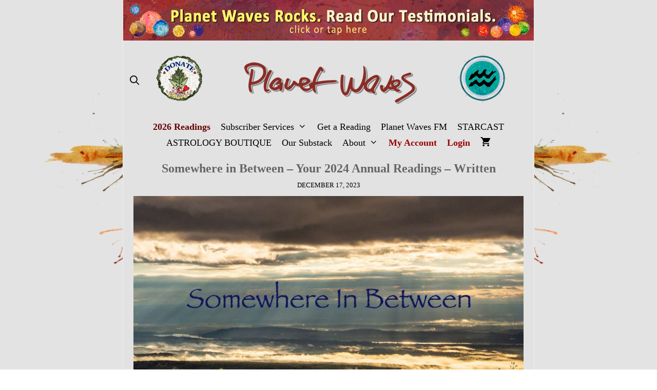

--- FILE ---
content_type: text/html; charset=UTF-8
request_url: https://planetwaves.net/somewhere-in-between-your-2024-annual-readings-written/
body_size: 23559
content:
<!DOCTYPE html>
<html lang="en-US" prefix="og: http://ogp.me/ns# fb: http://ogp.me/ns/fb#">
<head>


	<meta charset="UTF-8">
	<link rel="profile" href="https://gmpg.org/xfn/11">
	<title>Somewhere in Between &#8211; Your 2024 Annual Readings &#8211; Written &#8211; Astrology from Planet Waves by Eric Francis</title>
<script>window.koko_analytics = {"url":"https:\/\/planetwaves.net\/koko-analytics-collect.php","post_id":144028,"use_cookie":1,"cookie_path":"\/","dnt":true};</script><meta name='robots' content='max-image-preview:large' />
<!-- This site has installed PayPal for WooCommerce v3.0.20 - https://www.angelleye.com/product/woocommerce-paypal-plugin/ -->
<meta name="viewport" content="width=device-width, initial-scale=1"><!-- Google tag (gtag.js) Consent Mode snippet added by Site Kit -->
<script id='google_gtagjs-js-consent-mode'>
window.dataLayer = window.dataLayer || [];function gtag(){dataLayer.push(arguments);}
gtag('consent', 'default', {"ad_personalization":"denied","ad_storage":"denied","ad_user_data":"denied","analytics_storage":"denied","region":["AT","BE","BG","CY","CZ","DE","DK","EE","ES","FI","FR","GB","GR","HR","HU","IE","IS","IT","LI","LT","LU","LV","MT","NL","NO","PL","PT","RO","SE","SI","SK","CH"],"wait_for_update":500});
window._googlesitekitConsentCategoryMap = {"statistics":["analytics_storage"],"marketing":["ad_storage","ad_user_data","ad_personalization"]};
( function () {
	document.addEventListener(
		'wp_listen_for_consent_change',
		function ( event ) {
			if ( event.detail ) {
				var consentParameters = {};
				var hasConsentParameters = false;
				for ( var category in event.detail ) {
					if ( window._googlesitekitConsentCategoryMap[ category ] ) {
						var status = event.detail[ category ];
						var mappedStatus =
							status === 'allow' ? 'granted' : 'denied';
						var parameters =
							window._googlesitekitConsentCategoryMap[ category ];
						for ( var i = 0; i < parameters.length; i++ ) {
							consentParameters[ parameters[ i ] ] = mappedStatus;
						}
						hasConsentParameters = !! parameters.length;
					}
				}
				if ( hasConsentParameters ) {
					gtag( 'consent', 'update', consentParameters );
				}
			}
		}
	);

	function updateGrantedConsent() {
		if ( ! ( window.wp_consent_type || window.wp_fallback_consent_type ) ) {
			return;
		}
		var consentParameters = {};
		var hasConsentParameters = false;
		for ( var category in window._googlesitekitConsentCategoryMap ) {
			if ( window.wp_has_consent && window.wp_has_consent( category ) ) {
				var parameters =
					window._googlesitekitConsentCategoryMap[ category ];
				for ( var i = 0; i < parameters.length; i++ ) {
					consentParameters[ parameters[ i ] ] = 'granted';
				}
				hasConsentParameters =
					hasConsentParameters || !! parameters.length;
			}
		}
		if ( hasConsentParameters ) {
			gtag( 'consent', 'update', consentParameters );
		}
	}
	document.addEventListener(
		'wp_consent_type_defined',
		updateGrantedConsent
	);
	document.addEventListener( 'DOMContentLoaded', function () {
		if ( ! window.waitfor_consent_hook ) {
			updateGrantedConsent();
		}
	} );
} )();
</script>
<!-- End Google tag (gtag.js) Consent Mode snippet added by Site Kit -->
			<link rel='dns-prefetch' href='//www.googletagmanager.com' />
<link rel='dns-prefetch' href='//static.addtoany.com' />
<link rel='dns-prefetch' href='//s.w.org' />
<link rel="alternate" type="application/rss+xml" title="Astrology from Planet Waves by Eric Francis &raquo; Feed" href="https://planetwaves.net/feed/" />
<link rel="alternate" type="application/rss+xml" title="Astrology from Planet Waves by Eric Francis &raquo; Comments Feed" href="https://planetwaves.net/comments/feed/" />
<link rel="alternate" type="application/rss+xml" title="Astrology from Planet Waves by Eric Francis &raquo; Somewhere in Between &#8211; Your 2024 Annual Readings &#8211; Written Comments Feed" href="https://planetwaves.net/somewhere-in-between-your-2024-annual-readings-written/feed/" />
<script>
window._wpemojiSettings = {"baseUrl":"https:\/\/s.w.org\/images\/core\/emoji\/13.1.0\/72x72\/","ext":".png","svgUrl":"https:\/\/s.w.org\/images\/core\/emoji\/13.1.0\/svg\/","svgExt":".svg","source":{"concatemoji":"https:\/\/planetwaves.net\/wp-includes\/js\/wp-emoji-release.min.js?ver=5.9.12"}};
/*! This file is auto-generated */
!function(e,a,t){var n,r,o,i=a.createElement("canvas"),p=i.getContext&&i.getContext("2d");function s(e,t){var a=String.fromCharCode;p.clearRect(0,0,i.width,i.height),p.fillText(a.apply(this,e),0,0);e=i.toDataURL();return p.clearRect(0,0,i.width,i.height),p.fillText(a.apply(this,t),0,0),e===i.toDataURL()}function c(e){var t=a.createElement("script");t.src=e,t.defer=t.type="text/javascript",a.getElementsByTagName("head")[0].appendChild(t)}for(o=Array("flag","emoji"),t.supports={everything:!0,everythingExceptFlag:!0},r=0;r<o.length;r++)t.supports[o[r]]=function(e){if(!p||!p.fillText)return!1;switch(p.textBaseline="top",p.font="600 32px Arial",e){case"flag":return s([127987,65039,8205,9895,65039],[127987,65039,8203,9895,65039])?!1:!s([55356,56826,55356,56819],[55356,56826,8203,55356,56819])&&!s([55356,57332,56128,56423,56128,56418,56128,56421,56128,56430,56128,56423,56128,56447],[55356,57332,8203,56128,56423,8203,56128,56418,8203,56128,56421,8203,56128,56430,8203,56128,56423,8203,56128,56447]);case"emoji":return!s([10084,65039,8205,55357,56613],[10084,65039,8203,55357,56613])}return!1}(o[r]),t.supports.everything=t.supports.everything&&t.supports[o[r]],"flag"!==o[r]&&(t.supports.everythingExceptFlag=t.supports.everythingExceptFlag&&t.supports[o[r]]);t.supports.everythingExceptFlag=t.supports.everythingExceptFlag&&!t.supports.flag,t.DOMReady=!1,t.readyCallback=function(){t.DOMReady=!0},t.supports.everything||(n=function(){t.readyCallback()},a.addEventListener?(a.addEventListener("DOMContentLoaded",n,!1),e.addEventListener("load",n,!1)):(e.attachEvent("onload",n),a.attachEvent("onreadystatechange",function(){"complete"===a.readyState&&t.readyCallback()})),(n=t.source||{}).concatemoji?c(n.concatemoji):n.wpemoji&&n.twemoji&&(c(n.twemoji),c(n.wpemoji)))}(window,document,window._wpemojiSettings);
</script>
<style>
img.wp-smiley,
img.emoji {
	display: inline !important;
	border: none !important;
	box-shadow: none !important;
	height: 1em !important;
	width: 1em !important;
	margin: 0 0.07em !important;
	vertical-align: -0.1em !important;
	background: none !important;
	padding: 0 !important;
}
</style>
	<link rel='stylesheet' id='wc-blocks-integration-css'  href='https://planetwaves.net/wp-content/plugins/woocommerce-subscriptions/vendor/woocommerce/subscriptions-core/build/index.css?ver=4.0.2' media='all' />
<link rel='stylesheet' id='wp-block-library-css'  href='https://planetwaves.net/wp-includes/css/dist/block-library/style.min.css?ver=5.9.12' media='all' />
<link rel='stylesheet' id='wc-blocks-vendors-style-css'  href='https://planetwaves.net/wp-content/plugins/woocommerce/packages/woocommerce-blocks/build/wc-blocks-vendors-style.css?ver=9.4.3' media='all' />
<link rel='stylesheet' id='wc-blocks-style-css'  href='https://planetwaves.net/wp-content/plugins/woocommerce/packages/woocommerce-blocks/build/wc-blocks-style.css?ver=9.4.3' media='all' />
<style id='global-styles-inline-css'>
body{--wp--preset--color--black: #000000;--wp--preset--color--cyan-bluish-gray: #abb8c3;--wp--preset--color--white: #ffffff;--wp--preset--color--pale-pink: #f78da7;--wp--preset--color--vivid-red: #cf2e2e;--wp--preset--color--luminous-vivid-orange: #ff6900;--wp--preset--color--luminous-vivid-amber: #fcb900;--wp--preset--color--light-green-cyan: #7bdcb5;--wp--preset--color--vivid-green-cyan: #00d084;--wp--preset--color--pale-cyan-blue: #8ed1fc;--wp--preset--color--vivid-cyan-blue: #0693e3;--wp--preset--color--vivid-purple: #9b51e0;--wp--preset--color--contrast: var(--contrast);--wp--preset--color--contrast-2: var(--contrast-2);--wp--preset--color--contrast-3: var(--contrast-3);--wp--preset--color--base: var(--base);--wp--preset--color--base-2: var(--base-2);--wp--preset--color--base-3: var(--base-3);--wp--preset--color--accent: var(--accent);--wp--preset--gradient--vivid-cyan-blue-to-vivid-purple: linear-gradient(135deg,rgba(6,147,227,1) 0%,rgb(155,81,224) 100%);--wp--preset--gradient--light-green-cyan-to-vivid-green-cyan: linear-gradient(135deg,rgb(122,220,180) 0%,rgb(0,208,130) 100%);--wp--preset--gradient--luminous-vivid-amber-to-luminous-vivid-orange: linear-gradient(135deg,rgba(252,185,0,1) 0%,rgba(255,105,0,1) 100%);--wp--preset--gradient--luminous-vivid-orange-to-vivid-red: linear-gradient(135deg,rgba(255,105,0,1) 0%,rgb(207,46,46) 100%);--wp--preset--gradient--very-light-gray-to-cyan-bluish-gray: linear-gradient(135deg,rgb(238,238,238) 0%,rgb(169,184,195) 100%);--wp--preset--gradient--cool-to-warm-spectrum: linear-gradient(135deg,rgb(74,234,220) 0%,rgb(151,120,209) 20%,rgb(207,42,186) 40%,rgb(238,44,130) 60%,rgb(251,105,98) 80%,rgb(254,248,76) 100%);--wp--preset--gradient--blush-light-purple: linear-gradient(135deg,rgb(255,206,236) 0%,rgb(152,150,240) 100%);--wp--preset--gradient--blush-bordeaux: linear-gradient(135deg,rgb(254,205,165) 0%,rgb(254,45,45) 50%,rgb(107,0,62) 100%);--wp--preset--gradient--luminous-dusk: linear-gradient(135deg,rgb(255,203,112) 0%,rgb(199,81,192) 50%,rgb(65,88,208) 100%);--wp--preset--gradient--pale-ocean: linear-gradient(135deg,rgb(255,245,203) 0%,rgb(182,227,212) 50%,rgb(51,167,181) 100%);--wp--preset--gradient--electric-grass: linear-gradient(135deg,rgb(202,248,128) 0%,rgb(113,206,126) 100%);--wp--preset--gradient--midnight: linear-gradient(135deg,rgb(2,3,129) 0%,rgb(40,116,252) 100%);--wp--preset--duotone--dark-grayscale: url('#wp-duotone-dark-grayscale');--wp--preset--duotone--grayscale: url('#wp-duotone-grayscale');--wp--preset--duotone--purple-yellow: url('#wp-duotone-purple-yellow');--wp--preset--duotone--blue-red: url('#wp-duotone-blue-red');--wp--preset--duotone--midnight: url('#wp-duotone-midnight');--wp--preset--duotone--magenta-yellow: url('#wp-duotone-magenta-yellow');--wp--preset--duotone--purple-green: url('#wp-duotone-purple-green');--wp--preset--duotone--blue-orange: url('#wp-duotone-blue-orange');--wp--preset--font-size--small: 13px;--wp--preset--font-size--medium: 20px;--wp--preset--font-size--large: 36px;--wp--preset--font-size--x-large: 42px;}.has-black-color{color: var(--wp--preset--color--black) !important;}.has-cyan-bluish-gray-color{color: var(--wp--preset--color--cyan-bluish-gray) !important;}.has-white-color{color: var(--wp--preset--color--white) !important;}.has-pale-pink-color{color: var(--wp--preset--color--pale-pink) !important;}.has-vivid-red-color{color: var(--wp--preset--color--vivid-red) !important;}.has-luminous-vivid-orange-color{color: var(--wp--preset--color--luminous-vivid-orange) !important;}.has-luminous-vivid-amber-color{color: var(--wp--preset--color--luminous-vivid-amber) !important;}.has-light-green-cyan-color{color: var(--wp--preset--color--light-green-cyan) !important;}.has-vivid-green-cyan-color{color: var(--wp--preset--color--vivid-green-cyan) !important;}.has-pale-cyan-blue-color{color: var(--wp--preset--color--pale-cyan-blue) !important;}.has-vivid-cyan-blue-color{color: var(--wp--preset--color--vivid-cyan-blue) !important;}.has-vivid-purple-color{color: var(--wp--preset--color--vivid-purple) !important;}.has-black-background-color{background-color: var(--wp--preset--color--black) !important;}.has-cyan-bluish-gray-background-color{background-color: var(--wp--preset--color--cyan-bluish-gray) !important;}.has-white-background-color{background-color: var(--wp--preset--color--white) !important;}.has-pale-pink-background-color{background-color: var(--wp--preset--color--pale-pink) !important;}.has-vivid-red-background-color{background-color: var(--wp--preset--color--vivid-red) !important;}.has-luminous-vivid-orange-background-color{background-color: var(--wp--preset--color--luminous-vivid-orange) !important;}.has-luminous-vivid-amber-background-color{background-color: var(--wp--preset--color--luminous-vivid-amber) !important;}.has-light-green-cyan-background-color{background-color: var(--wp--preset--color--light-green-cyan) !important;}.has-vivid-green-cyan-background-color{background-color: var(--wp--preset--color--vivid-green-cyan) !important;}.has-pale-cyan-blue-background-color{background-color: var(--wp--preset--color--pale-cyan-blue) !important;}.has-vivid-cyan-blue-background-color{background-color: var(--wp--preset--color--vivid-cyan-blue) !important;}.has-vivid-purple-background-color{background-color: var(--wp--preset--color--vivid-purple) !important;}.has-black-border-color{border-color: var(--wp--preset--color--black) !important;}.has-cyan-bluish-gray-border-color{border-color: var(--wp--preset--color--cyan-bluish-gray) !important;}.has-white-border-color{border-color: var(--wp--preset--color--white) !important;}.has-pale-pink-border-color{border-color: var(--wp--preset--color--pale-pink) !important;}.has-vivid-red-border-color{border-color: var(--wp--preset--color--vivid-red) !important;}.has-luminous-vivid-orange-border-color{border-color: var(--wp--preset--color--luminous-vivid-orange) !important;}.has-luminous-vivid-amber-border-color{border-color: var(--wp--preset--color--luminous-vivid-amber) !important;}.has-light-green-cyan-border-color{border-color: var(--wp--preset--color--light-green-cyan) !important;}.has-vivid-green-cyan-border-color{border-color: var(--wp--preset--color--vivid-green-cyan) !important;}.has-pale-cyan-blue-border-color{border-color: var(--wp--preset--color--pale-cyan-blue) !important;}.has-vivid-cyan-blue-border-color{border-color: var(--wp--preset--color--vivid-cyan-blue) !important;}.has-vivid-purple-border-color{border-color: var(--wp--preset--color--vivid-purple) !important;}.has-vivid-cyan-blue-to-vivid-purple-gradient-background{background: var(--wp--preset--gradient--vivid-cyan-blue-to-vivid-purple) !important;}.has-light-green-cyan-to-vivid-green-cyan-gradient-background{background: var(--wp--preset--gradient--light-green-cyan-to-vivid-green-cyan) !important;}.has-luminous-vivid-amber-to-luminous-vivid-orange-gradient-background{background: var(--wp--preset--gradient--luminous-vivid-amber-to-luminous-vivid-orange) !important;}.has-luminous-vivid-orange-to-vivid-red-gradient-background{background: var(--wp--preset--gradient--luminous-vivid-orange-to-vivid-red) !important;}.has-very-light-gray-to-cyan-bluish-gray-gradient-background{background: var(--wp--preset--gradient--very-light-gray-to-cyan-bluish-gray) !important;}.has-cool-to-warm-spectrum-gradient-background{background: var(--wp--preset--gradient--cool-to-warm-spectrum) !important;}.has-blush-light-purple-gradient-background{background: var(--wp--preset--gradient--blush-light-purple) !important;}.has-blush-bordeaux-gradient-background{background: var(--wp--preset--gradient--blush-bordeaux) !important;}.has-luminous-dusk-gradient-background{background: var(--wp--preset--gradient--luminous-dusk) !important;}.has-pale-ocean-gradient-background{background: var(--wp--preset--gradient--pale-ocean) !important;}.has-electric-grass-gradient-background{background: var(--wp--preset--gradient--electric-grass) !important;}.has-midnight-gradient-background{background: var(--wp--preset--gradient--midnight) !important;}.has-small-font-size{font-size: var(--wp--preset--font-size--small) !important;}.has-medium-font-size{font-size: var(--wp--preset--font-size--medium) !important;}.has-large-font-size{font-size: var(--wp--preset--font-size--large) !important;}.has-x-large-font-size{font-size: var(--wp--preset--font-size--x-large) !important;}
</style>
<link rel='stylesheet' id='eae-css-css'  href='https://planetwaves.net/wp-content/plugins/addon-elements-for-elementor-page-builder/assets/css/eae.min.css?ver=1.11.14' media='all' />
<link rel='stylesheet' id='font-awesome-4-shim-css'  href='https://planetwaves.net/wp-content/plugins/elementor/assets/lib/font-awesome/css/v4-shims.min.css?ver=1.0' media='all' />
<link rel='stylesheet' id='font-awesome-5-all-css'  href='https://planetwaves.net/wp-content/plugins/elementor/assets/lib/font-awesome/css/all.min.css?ver=1.0' media='all' />
<link rel='stylesheet' id='vegas-css-css'  href='https://planetwaves.net/wp-content/plugins/addon-elements-for-elementor-page-builder/assets/lib/vegas/vegas.min.css?ver=2.4.0' media='all' />
<link rel='stylesheet' id='email-subscribers-css'  href='https://planetwaves.net/wp-content/plugins/email-subscribers/lite/public/css/email-subscribers-public.css?ver=5.3.11' media='all' />
<link rel='stylesheet' id='planet-waves-background-manager-css'  href='https://planetwaves.net/wp-content/plugins/planet-waves-background-manager/public/css/planet-waves-background-manager-public.css?ver=1.0.0' media='all' />
<link rel='stylesheet' id='planet-waves-sun-sign-css'  href='https://planetwaves.net/wp-content/plugins/planet-waves-sun-sign/public/css/planet-waves-sun-sign-public.css?ver=1.0.0' media='all' />
<link rel='stylesheet' id='dashicons-css'  href='https://planetwaves.net/wp-includes/css/dashicons.min.css?ver=5.9.12' media='all' />
<link rel='stylesheet' id='post-views-counter-frontend-css'  href='https://planetwaves.net/wp-content/plugins/post-views-counter/css/frontend.css?ver=1.3.11' media='all' />
<link rel='stylesheet' id='woocommerce-layout-css'  href='https://planetwaves.net/wp-content/plugins/woocommerce/assets/css/woocommerce-layout.css?ver=7.4.0' media='all' />
<link rel='stylesheet' id='woocommerce-smallscreen-css'  href='https://planetwaves.net/wp-content/plugins/woocommerce/assets/css/woocommerce-smallscreen.css?ver=7.4.0' media='only screen and (max-width: 768px)' />
<link rel='stylesheet' id='woocommerce-general-css'  href='https://planetwaves.net/wp-content/plugins/woocommerce/assets/css/woocommerce.css?ver=7.4.0' media='all' />
<style id='woocommerce-inline-inline-css'>
.woocommerce form .form-row .required { visibility: visible; }
</style>
<link rel='stylesheet' id='generate-style-css'  href='https://planetwaves.net/wp-content/themes/generatepress/assets/css/all.min.css?ver=3.1.3' media='all' />
<style id='generate-style-inline-css'>
.no-featured-image-padding .featured-image {margin-left:-20px;margin-right:-20px;}.post-image-above-header .no-featured-image-padding .inside-article .featured-image {margin-top:-20px;}@media (max-width:768px){.no-featured-image-padding .featured-image {margin-left:-40px;margin-right:-40px;}.post-image-above-header .no-featured-image-padding .inside-article .featured-image {margin-top:-40px;}}
body{background-color:#ffffff;color:#333333;}a{color:#006699;}a:visited{color:#006699;}a:hover, a:focus, a:active{color:#009900;}body .grid-container{max-width:800px;}.wp-block-group__inner-container{max-width:800px;margin-left:auto;margin-right:auto;}.site-header .header-image{width:300px;}.generate-back-to-top{font-size:20px;border-radius:3px;position:fixed;bottom:30px;right:30px;line-height:40px;width:40px;text-align:center;z-index:10;transition:opacity 300ms ease-in-out;}.navigation-search{position:absolute;left:-99999px;pointer-events:none;visibility:hidden;z-index:20;width:100%;top:0;transition:opacity 100ms ease-in-out;opacity:0;}.navigation-search.nav-search-active{left:0;right:0;pointer-events:auto;visibility:visible;opacity:1;}.navigation-search input[type="search"]{outline:0;border:0;vertical-align:bottom;line-height:1;opacity:0.9;width:100%;z-index:20;border-radius:0;-webkit-appearance:none;height:60px;}.navigation-search input::-ms-clear{display:none;width:0;height:0;}.navigation-search input::-ms-reveal{display:none;width:0;height:0;}.navigation-search input::-webkit-search-decoration, .navigation-search input::-webkit-search-cancel-button, .navigation-search input::-webkit-search-results-button, .navigation-search input::-webkit-search-results-decoration{display:none;}.main-navigation li.search-item{z-index:21;}li.search-item.active{transition:opacity 100ms ease-in-out;}.nav-left-sidebar .main-navigation li.search-item.active,.nav-right-sidebar .main-navigation li.search-item.active{width:auto;display:inline-block;float:right;}.gen-sidebar-nav .navigation-search{top:auto;bottom:0;}:root{--contrast:#222222;--contrast-2:#575760;--contrast-3:#b2b2be;--base:#f0f0f0;--base-2:#f7f8f9;--base-3:#ffffff;--accent:#1e73be;}.has-contrast-color{color:#222222;}.has-contrast-background-color{background-color:#222222;}.has-contrast-2-color{color:#575760;}.has-contrast-2-background-color{background-color:#575760;}.has-contrast-3-color{color:#b2b2be;}.has-contrast-3-background-color{background-color:#b2b2be;}.has-base-color{color:#f0f0f0;}.has-base-background-color{background-color:#f0f0f0;}.has-base-2-color{color:#f7f8f9;}.has-base-2-background-color{background-color:#f7f8f9;}.has-base-3-color{color:#ffffff;}.has-base-3-background-color{background-color:#ffffff;}.has-accent-color{color:#1e73be;}.has-accent-background-color{background-color:#1e73be;}body, button, input, select, textarea{font-family:Georgia, Times New Roman, Times, serif;font-size:18px;}body{line-height:1.5;}p{margin-bottom:0.9em;}.entry-content > [class*="wp-block-"]:not(:last-child){margin-bottom:0.9em;}.main-title{font-weight:100;text-transform:uppercase;font-size:45px;}.main-navigation a, .menu-toggle{font-family:Georgia, Times New Roman, Times, serif;font-size:18px;}.main-navigation .main-nav ul ul li a{font-size:15px;}.widget-title{text-transform:uppercase;}.sidebar .widget, .footer-widgets .widget{font-size:17px;}button:not(.menu-toggle),html input[type="button"],input[type="reset"],input[type="submit"],.button,.wp-block-button .wp-block-button__link{text-transform:uppercase;font-size:15px;}h1{font-weight:bold;font-size:24px;margin-bottom:0px;}h2{font-weight:300;font-size:27px;}h3{font-size:20px;}h4{font-family:Georgia, Times New Roman, Times, serif;font-weight:bold;font-size:18px;}h5{text-transform:uppercase;font-size:inherit;}.site-info{font-family:Georgia, Times New Roman, Times, serif;font-size:13px;}@media (max-width:768px){.main-title{font-size:30px;}h1{font-size:24px;}h2{font-size:25px;}}.top-bar{background-color:#e2e2e2;color:#ffffff;}.top-bar a{color:#ffffff;}.top-bar a:hover{color:#303030;}.site-header{background-color:#e2e2e2;color:#3a3a3a;}.site-header a{color:#3a3a3a;}.main-title a,.main-title a:hover{color:#3a3a3a;}.site-description{color:#757575;}.mobile-menu-control-wrapper .menu-toggle,.mobile-menu-control-wrapper .menu-toggle:hover,.mobile-menu-control-wrapper .menu-toggle:focus,.has-inline-mobile-toggle #site-navigation.toggled{background-color:rgba(0, 0, 0, 0.02);}.main-navigation,.main-navigation ul ul{background-color:#e2e2e2;}.main-navigation .main-nav ul li a, .main-navigation .menu-toggle, .main-navigation .menu-bar-items{color:#020000;}.main-navigation .main-nav ul li:not([class*="current-menu-"]):hover > a, .main-navigation .main-nav ul li:not([class*="current-menu-"]):focus > a, .main-navigation .main-nav ul li.sfHover:not([class*="current-menu-"]) > a, .main-navigation .menu-bar-item:hover > a, .main-navigation .menu-bar-item.sfHover > a{color:#a30a00;}button.menu-toggle:hover,button.menu-toggle:focus,.main-navigation .mobile-bar-items a,.main-navigation .mobile-bar-items a:hover,.main-navigation .mobile-bar-items a:focus{color:#020000;}.main-navigation .main-nav ul li[class*="current-menu-"] > a{color:#a30a00;background-color:#d6d6d6;}.navigation-search input[type="search"],.navigation-search input[type="search"]:active, .navigation-search input[type="search"]:focus, .main-navigation .main-nav ul li.search-item.active > a, .main-navigation .menu-bar-items .search-item.active > a{color:#a30a00;}.main-navigation ul ul{background-color:#ffffff;}.main-navigation .main-nav ul ul li a{color:#000000;}.main-navigation .main-nav ul ul li:not([class*="current-menu-"]):hover > a,.main-navigation .main-nav ul ul li:not([class*="current-menu-"]):focus > a, .main-navigation .main-nav ul ul li.sfHover:not([class*="current-menu-"]) > a{color:#006699;background-color:#fafafa;}.main-navigation .main-nav ul ul li[class*="current-menu-"] > a{color:#1e73be;background-color:#ffffff;}.separate-containers .inside-article, .separate-containers .comments-area, .separate-containers .page-header, .one-container .container, .separate-containers .paging-navigation, .inside-page-header{background-color:#e2e2e2;}.entry-title a{color:#666666;}.entry-title a:hover{color:#1e73be;}.entry-meta{color:#000000;}.entry-meta a{color:#333333;}.entry-meta a:hover{color:#1e73be;}h1{color:#666666;}.sidebar .widget{background-color:#f9f9f9;}.sidebar .widget .widget-title{color:#000000;}.footer-widgets{background-color:#e2e2e2;}.footer-widgets .widget-title{color:#000000;}.site-info{color:#000000;background-color:#e2e2e2;}.site-info a{color:#006699;}.site-info a:hover{color:#606060;}.footer-bar .widget_nav_menu .current-menu-item a{color:#606060;}input[type="text"],input[type="email"],input[type="url"],input[type="password"],input[type="search"],input[type="tel"],input[type="number"],textarea,select{color:#000000;background-color:#ffffff;border-color:#000000;}input[type="text"]:focus,input[type="email"]:focus,input[type="url"]:focus,input[type="password"]:focus,input[type="search"]:focus,input[type="tel"]:focus,input[type="number"]:focus,textarea:focus,select:focus{color:#666666;background-color:#ffffff;border-color:#bfbfbf;}button,html input[type="button"],input[type="reset"],input[type="submit"],a.button,a.wp-block-button__link:not(.has-background){color:#000000;background-color:#ffffff;}button:hover,html input[type="button"]:hover,input[type="reset"]:hover,input[type="submit"]:hover,a.button:hover,button:focus,html input[type="button"]:focus,input[type="reset"]:focus,input[type="submit"]:focus,a.button:focus,a.wp-block-button__link:not(.has-background):active,a.wp-block-button__link:not(.has-background):focus,a.wp-block-button__link:not(.has-background):hover{color:#ffffff;background-color:#1e73be;}a.generate-back-to-top{background-color:rgba(255,255,255,0.75);color:#000000;}a.generate-back-to-top:hover,a.generate-back-to-top:focus{background-color:#ffffff;color:#1e73be;}@media (max-width: 768px){.main-navigation .menu-bar-item:hover > a, .main-navigation .menu-bar-item.sfHover > a{background:none;color:#020000;}}.inside-top-bar{padding:0px;}.inside-header{padding:0px 60px 15px 60px;}.separate-containers .inside-article, .separate-containers .comments-area, .separate-containers .page-header, .separate-containers .paging-navigation, .one-container .site-content, .inside-page-header{padding:20px;}.site-main .wp-block-group__inner-container{padding:20px;}.entry-content .alignwide, body:not(.no-sidebar) .entry-content .alignfull{margin-left:-20px;width:calc(100% + 40px);max-width:calc(100% + 40px);}.one-container.right-sidebar .site-main,.one-container.both-right .site-main{margin-right:20px;}.one-container.left-sidebar .site-main,.one-container.both-left .site-main{margin-left:20px;}.one-container.both-sidebars .site-main{margin:0px 20px 0px 20px;}.separate-containers .widget, .separate-containers .site-main > *, .separate-containers .page-header, .widget-area .main-navigation{margin-bottom:0px;}.separate-containers .site-main{margin:0px;}.both-right.separate-containers .inside-left-sidebar{margin-right:0px;}.both-right.separate-containers .inside-right-sidebar{margin-left:0px;}.both-left.separate-containers .inside-left-sidebar{margin-right:0px;}.both-left.separate-containers .inside-right-sidebar{margin-left:0px;}.separate-containers .page-header-image, .separate-containers .page-header-contained, .separate-containers .page-header-image-single, .separate-containers .page-header-content-single{margin-top:0px;}.separate-containers .inside-right-sidebar, .separate-containers .inside-left-sidebar{margin-top:0px;margin-bottom:0px;}.main-navigation .main-nav ul li a,.menu-toggle,.main-navigation .mobile-bar-items a{padding-left:10px;padding-right:10px;line-height:31px;}.main-navigation .main-nav ul ul li a{padding:10px;}.navigation-search input[type="search"]{height:31px;}.rtl .menu-item-has-children .dropdown-menu-toggle{padding-left:10px;}.menu-item-has-children .dropdown-menu-toggle{padding-right:10px;}.rtl .main-navigation .main-nav ul li.menu-item-has-children > a{padding-right:10px;}.widget-area .widget{padding:30px;}.footer-widgets{padding:0px;}.site-info{padding:50px 10px 20px 10px;}@media (max-width:768px){.separate-containers .inside-article, .separate-containers .comments-area, .separate-containers .page-header, .separate-containers .paging-navigation, .one-container .site-content, .inside-page-header{padding:40px;}.site-main .wp-block-group__inner-container{padding:40px;}.inside-header{padding-top:0px;}.site-info{padding-right:10px;padding-left:10px;}.entry-content .alignwide, body:not(.no-sidebar) .entry-content .alignfull{margin-left:-40px;width:calc(100% + 80px);max-width:calc(100% + 80px);}}/* End cached CSS */@media (max-width: 768px){.main-navigation .menu-toggle,.main-navigation .mobile-bar-items,.sidebar-nav-mobile:not(#sticky-placeholder){display:block;}.main-navigation ul,.gen-sidebar-nav{display:none;}[class*="nav-float-"] .site-header .inside-header > *{float:none;clear:both;}}
body{background-image:url('https://planetwaves.net/wp-content/uploads/2022/07/2022.06.23-circulation-of-the-planets_A2.jpg');background-size:100% auto;background-attachment:fixed;}
.dynamic-author-image-rounded{border-radius:100%;}.dynamic-featured-image, .dynamic-author-image{vertical-align:middle;}.one-container.blog .dynamic-content-template:not(:last-child), .one-container.archive .dynamic-content-template:not(:last-child){padding-bottom:0px;}.dynamic-entry-excerpt > p:last-child{margin-bottom:0px;}
.post-image:not(:first-child), .page-content:not(:first-child), .entry-content:not(:first-child), .entry-summary:not(:first-child), footer.entry-meta{margin-top:0.6em;}.post-image-above-header .inside-article div.featured-image, .post-image-above-header .inside-article div.post-image{margin-bottom:0.6em;}
</style>
<link rel='stylesheet' id='generate-font-icons-css'  href='https://planetwaves.net/wp-content/themes/generatepress/assets/css/components/font-icons.min.css?ver=3.1.3' media='all' />
<link rel='stylesheet' id='font-awesome-css'  href='https://planetwaves.net/wp-content/plugins/elementor/assets/lib/font-awesome/css/font-awesome.min.css?ver=4.7.0' media='all' />
<link rel='stylesheet' id='generate-child-css'  href='https://planetwaves.net/wp-content/themes/generatepress_child/style.css?ver=1687458808' media='all' />
<link rel='stylesheet' id='wc-pb-checkout-blocks-css'  href='https://planetwaves.net/wp-content/plugins/woocommerce-product-bundles/assets/css/frontend/checkout-blocks.css?ver=6.18.1' media='all' />
<link rel='stylesheet' id='addtoany-css'  href='https://planetwaves.net/wp-content/plugins/add-to-any/addtoany.min.css?ver=1.16' media='all' />
<link rel='stylesheet' id='generate-woocommerce-css'  href='https://planetwaves.net/wp-content/plugins/gp-premium/woocommerce/functions/css/woocommerce.min.css?ver=2.1.2' media='all' />
<style id='generate-woocommerce-inline-css'>
.woocommerce ul.products li.product .woocommerce-LoopProduct-link h2, .woocommerce ul.products li.product .woocommerce-loop-category__title{font-weight:normal;text-transform:none;font-size:20px;}.woocommerce .up-sells ul.products li.product .woocommerce-LoopProduct-link h2, .woocommerce .cross-sells ul.products li.product .woocommerce-LoopProduct-link h2, .woocommerce .related ul.products li.product .woocommerce-LoopProduct-link h2{font-size:20px;}.woocommerce #respond input#submit, .woocommerce a.button, .woocommerce button.button, .woocommerce input.button{color:#000000;background-color:#ffffff;font-weight:normal;text-transform:uppercase;font-size:15px;}.woocommerce #respond input#submit:hover, .woocommerce a.button:hover, .woocommerce button.button:hover, .woocommerce input.button:hover{color:#ffffff;background-color:#1e73be;}.woocommerce #respond input#submit.alt, .woocommerce a.button.alt, .woocommerce button.button.alt, .woocommerce input.button.alt, .woocommerce #respond input#submit.alt.disabled, .woocommerce #respond input#submit.alt.disabled:hover, .woocommerce #respond input#submit.alt:disabled, .woocommerce #respond input#submit.alt:disabled:hover, .woocommerce #respond input#submit.alt:disabled[disabled], .woocommerce #respond input#submit.alt:disabled[disabled]:hover, .woocommerce a.button.alt.disabled, .woocommerce a.button.alt.disabled:hover, .woocommerce a.button.alt:disabled, .woocommerce a.button.alt:disabled:hover, .woocommerce a.button.alt:disabled[disabled], .woocommerce a.button.alt:disabled[disabled]:hover, .woocommerce button.button.alt.disabled, .woocommerce button.button.alt.disabled:hover, .woocommerce button.button.alt:disabled, .woocommerce button.button.alt:disabled:hover, .woocommerce button.button.alt:disabled[disabled], .woocommerce button.button.alt:disabled[disabled]:hover, .woocommerce input.button.alt.disabled, .woocommerce input.button.alt.disabled:hover, .woocommerce input.button.alt:disabled, .woocommerce input.button.alt:disabled:hover, .woocommerce input.button.alt:disabled[disabled], .woocommerce input.button.alt:disabled[disabled]:hover{color:#ffffff;background-color:#1e73be;}.woocommerce #respond input#submit.alt:hover, .woocommerce a.button.alt:hover, .woocommerce button.button.alt:hover, .woocommerce input.button.alt:hover{color:#ffffff;background-color:#377fbf;}.woocommerce .star-rating span:before, .woocommerce p.stars:hover a::before{color:#ffa200;}.woocommerce span.onsale{background-color:#222222;color:#ffffff;}.woocommerce ul.products li.product .price, .woocommerce div.product p.price{color:#222222;}.woocommerce div.product .woocommerce-tabs ul.tabs li a{color:#222222;}.woocommerce div.product .woocommerce-tabs ul.tabs li a:hover, .woocommerce div.product .woocommerce-tabs ul.tabs li.active a{color:#1e73be;}.woocommerce-message{background-color:#0b9444;color:#ffffff;}div.woocommerce-message a.button, div.woocommerce-message a.button:focus, div.woocommerce-message a.button:hover, div.woocommerce-message a, div.woocommerce-message a:focus, div.woocommerce-message a:hover{color:#ffffff;}.woocommerce-info{background-color:#1e73be;color:#ffffff;}div.woocommerce-info a.button, div.woocommerce-info a.button:focus, div.woocommerce-info a.button:hover, div.woocommerce-info a, div.woocommerce-info a:focus, div.woocommerce-info a:hover{color:#ffffff;}.woocommerce-error{background-color:#e8626d;color:#ffffff;}div.woocommerce-error a.button, div.woocommerce-error a.button:focus, div.woocommerce-error a.button:hover, div.woocommerce-error a, div.woocommerce-error a:focus, div.woocommerce-error a:hover{color:#ffffff;}.woocommerce-product-details__short-description{color:#333333;}#wc-mini-cart{background-color:#ffffff;color:#000000;}#wc-mini-cart a:not(.button), #wc-mini-cart a.remove{color:#000000;}#wc-mini-cart .button{color:#000000;}#wc-mini-cart .button:hover, #wc-mini-cart .button:focus, #wc-mini-cart .button:active{color:#ffffff;}.woocommerce #content div.product div.images, .woocommerce div.product div.images, .woocommerce-page #content div.product div.images, .woocommerce-page div.product div.images{width:100%;}.add-to-cart-panel{background-color:#ffffff;color:#000000;}.add-to-cart-panel a:not(.button){color:#000000;}.woocommerce .widget_price_filter .price_slider_wrapper .ui-widget-content{background-color:#dddddd;}.woocommerce .widget_price_filter .ui-slider .ui-slider-range, .woocommerce .widget_price_filter .ui-slider .ui-slider-handle{background-color:#666666;}.wc-columns-container .products, .woocommerce .related ul.products, .woocommerce .up-sells ul.products{grid-gap:50px;}@media (max-width: 1024px){.woocommerce .wc-columns-container.wc-tablet-columns-2 .products{-ms-grid-columns:(1fr)[2];grid-template-columns:repeat(2, 1fr);}.wc-related-upsell-tablet-columns-2 .related ul.products, .wc-related-upsell-tablet-columns-2 .up-sells ul.products{-ms-grid-columns:(1fr)[2];grid-template-columns:repeat(2, 1fr);}}@media (max-width:768px){.add-to-cart-panel .continue-shopping{background-color:#ffffff;}.woocommerce #content div.product div.images,.woocommerce div.product div.images,.woocommerce-page #content div.product div.images,.woocommerce-page div.product div.images{width:100%;}}@media (max-width: 768px){.mobile-bar-items + .menu-toggle{text-align:left;}nav.toggled .main-nav li.wc-menu-item{display:none !important;}body.nav-search-enabled .wc-menu-cart-activated:not(#mobile-header) .mobile-bar-items{float:right;position:relative;}.nav-search-enabled .wc-menu-cart-activated:not(#mobile-header) .menu-toggle{float:left;width:auto;}.mobile-bar-items.wc-mobile-cart-items{z-index:1;}}
</style>
<link rel='stylesheet' id='generate-woocommerce-mobile-css'  href='https://planetwaves.net/wp-content/plugins/gp-premium/woocommerce/functions/css/woocommerce-mobile.min.css?ver=2.1.2' media='(max-width:768px)' />
<link rel='stylesheet' id='gp-premium-icons-css'  href='https://planetwaves.net/wp-content/plugins/gp-premium/general/icons/icons.min.css?ver=2.1.2' media='all' />
<link rel='stylesheet' id='angelleye-cc-ui-css'  href='https://planetwaves.net/wp-content/plugins/paypal-for-woocommerce/assets/css/angelleye-cc-ui.css?ver=3.0.20' media='all' />
<link rel='stylesheet' id='wc-bundle-style-css'  href='https://planetwaves.net/wp-content/plugins/woocommerce-product-bundles/assets/css/frontend/woocommerce.css?ver=6.18.1' media='all' />
<link rel='stylesheet' id='um_modal-css'  href='https://planetwaves.net/wp-content/plugins/ultimate-member/assets/css/um-modal.min.css?ver=2.8.6' media='all' />
<link rel='stylesheet' id='um_ui-css'  href='https://planetwaves.net/wp-content/plugins/ultimate-member/assets/libs/jquery-ui/jquery-ui.min.css?ver=1.13.2' media='all' />
<link rel='stylesheet' id='um_tipsy-css'  href='https://planetwaves.net/wp-content/plugins/ultimate-member/assets/libs/tipsy/tipsy.min.css?ver=1.0.0a' media='all' />
<link rel='stylesheet' id='um_raty-css'  href='https://planetwaves.net/wp-content/plugins/ultimate-member/assets/libs/raty/um-raty.min.css?ver=2.6.0' media='all' />
<link rel='stylesheet' id='select2-css'  href='https://planetwaves.net/wp-content/plugins/ultimate-member/assets/libs/select2/select2.min.css?ver=4.0.13' media='all' />
<link rel='stylesheet' id='um_fileupload-css'  href='https://planetwaves.net/wp-content/plugins/ultimate-member/assets/css/um-fileupload.min.css?ver=2.8.6' media='all' />
<link rel='stylesheet' id='um_confirm-css'  href='https://planetwaves.net/wp-content/plugins/ultimate-member/assets/libs/um-confirm/um-confirm.min.css?ver=1.0' media='all' />
<link rel='stylesheet' id='um_datetime-css'  href='https://planetwaves.net/wp-content/plugins/ultimate-member/assets/libs/pickadate/default.min.css?ver=3.6.2' media='all' />
<link rel='stylesheet' id='um_datetime_date-css'  href='https://planetwaves.net/wp-content/plugins/ultimate-member/assets/libs/pickadate/default.date.min.css?ver=3.6.2' media='all' />
<link rel='stylesheet' id='um_datetime_time-css'  href='https://planetwaves.net/wp-content/plugins/ultimate-member/assets/libs/pickadate/default.time.min.css?ver=3.6.2' media='all' />
<link rel='stylesheet' id='um_fonticons_ii-css'  href='https://planetwaves.net/wp-content/plugins/ultimate-member/assets/libs/legacy/fonticons/fonticons-ii.min.css?ver=2.8.6' media='all' />
<link rel='stylesheet' id='um_fonticons_fa-css'  href='https://planetwaves.net/wp-content/plugins/ultimate-member/assets/libs/legacy/fonticons/fonticons-fa.min.css?ver=2.8.6' media='all' />
<link rel='stylesheet' id='um_fontawesome-css'  href='https://planetwaves.net/wp-content/plugins/ultimate-member/assets/css/um-fontawesome.min.css?ver=6.5.2' media='all' />
<link rel='stylesheet' id='um_common-css'  href='https://planetwaves.net/wp-content/plugins/ultimate-member/assets/css/common.min.css?ver=2.8.6' media='all' />
<link rel='stylesheet' id='um_responsive-css'  href='https://planetwaves.net/wp-content/plugins/ultimate-member/assets/css/um-responsive.min.css?ver=2.8.6' media='all' />
<link rel='stylesheet' id='um_styles-css'  href='https://planetwaves.net/wp-content/plugins/ultimate-member/assets/css/um-styles.min.css?ver=2.8.6' media='all' />
<link rel='stylesheet' id='um_crop-css'  href='https://planetwaves.net/wp-content/plugins/ultimate-member/assets/libs/cropper/cropper.min.css?ver=1.6.1' media='all' />
<link rel='stylesheet' id='um_profile-css'  href='https://planetwaves.net/wp-content/plugins/ultimate-member/assets/css/um-profile.min.css?ver=2.8.6' media='all' />
<link rel='stylesheet' id='um_account-css'  href='https://planetwaves.net/wp-content/plugins/ultimate-member/assets/css/um-account.min.css?ver=2.8.6' media='all' />
<link rel='stylesheet' id='um_misc-css'  href='https://planetwaves.net/wp-content/plugins/ultimate-member/assets/css/um-misc.min.css?ver=2.8.6' media='all' />
<link rel='stylesheet' id='um_default_css-css'  href='https://planetwaves.net/wp-content/plugins/ultimate-member/assets/css/um-old-default.min.css?ver=2.8.6' media='all' />
<script id='google-analytics-opt-out-js-after'>
			var gaProperty = 'G-X7N27JK24H';
			var disableStr = 'ga-disable-' + gaProperty;
			if ( document.cookie.indexOf( disableStr + '=true' ) > -1 ) {
				window[disableStr] = true;
			}
			function gaOptout() {
				document.cookie = disableStr + '=true; expires=Thu, 31 Dec 2099 23:59:59 UTC; path=/';
				window[disableStr] = true;
			}
</script>
<script async src='https://www.googletagmanager.com/gtag/js?id=G-X7N27JK24H' id='google-tag-manager-js'></script>
<script id='google-tag-manager-js-after'>
		window.dataLayer = window.dataLayer || [];
		function gtag(){dataLayer.push(arguments);}
		gtag('js', new Date());
		gtag('set', 'developer_id.dOGY3NW', true);

		gtag('config', 'G-X7N27JK24H', {
			'allow_google_signals': true,
			'link_attribution': false,
			'anonymize_ip': true,
			'linker':{
				'domains': [],
				'allow_incoming': false,
			},
			'custom_map': {
				'dimension1': 'logged_in'
			},
			'logged_in': 'no'
		} );

		
		
</script>
<script id='addtoany-core-js-before'>
window.a2a_config=window.a2a_config||{};a2a_config.callbacks=[];a2a_config.overlays=[];a2a_config.templates={};
</script>
<script async src='https://static.addtoany.com/menu/page.js' id='addtoany-core-js'></script>
<script src='https://planetwaves.net/wp-includes/js/jquery/jquery.min.js?ver=3.6.0' id='jquery-core-js'></script>
<script src='https://planetwaves.net/wp-includes/js/jquery/jquery-migrate.min.js?ver=3.3.2' id='jquery-migrate-js'></script>
<script async src='https://planetwaves.net/wp-content/plugins/add-to-any/addtoany.min.js?ver=1.1' id='addtoany-jquery-js'></script>
<script src='https://planetwaves.net/wp-content/plugins/planet-waves-background-manager/public/js/planet-waves-background-manager-public.js?ver=1.0.0' id='planet-waves-background-manager-js'></script>
<script src='https://planetwaves.net/wp-content/plugins/planet-waves-sun-sign/public/js/planet-waves-sun-sign-public.js?ver=1.0.0' id='planet-waves-sun-sign-js'></script>

<!-- Google tag (gtag.js) snippet added by Site Kit -->

<!-- Google Ads snippet added by Site Kit -->

<!-- Google Analytics snippet added by Site Kit -->
<script src='https://www.googletagmanager.com/gtag/js?id=GT-TWRH2WVF' id='google_gtagjs-js' async></script>
<script id='google_gtagjs-js-after'>
window.dataLayer = window.dataLayer || [];function gtag(){dataLayer.push(arguments);}
gtag("set","linker",{"domains":["planetwaves.net"]});
gtag("js", new Date());
gtag("set", "developer_id.dZTNiMT", true);
gtag("config", "GT-TWRH2WVF");
gtag("config", "AW-11242552603");
</script>

<!-- End Google tag (gtag.js) snippet added by Site Kit -->
<script src='https://planetwaves.net/wp-content/plugins/ultimate-member/assets/js/um-gdpr.min.js?ver=2.8.6' id='um-gdpr-js'></script>
<link rel="https://api.w.org/" href="https://planetwaves.net/wp-json/" /><link rel="alternate" type="application/json" href="https://planetwaves.net/wp-json/wp/v2/posts/144028" /><link rel="EditURI" type="application/rsd+xml" title="RSD" href="https://planetwaves.net/xmlrpc.php?rsd" />
<link rel="wlwmanifest" type="application/wlwmanifest+xml" href="https://planetwaves.net/wp-includes/wlwmanifest.xml" /> 
<meta name="generator" content="WordPress 5.9.12" />
<meta name="generator" content="WooCommerce 7.4.0" />
<link rel="canonical" href="https://planetwaves.net/somewhere-in-between-your-2024-annual-readings-written/" />
<link rel='shortlink' href='https://planetwaves.net/?p=144028' />
<link rel="alternate" type="application/json+oembed" href="https://planetwaves.net/wp-json/oembed/1.0/embed?url=https%3A%2F%2Fplanetwaves.net%2Fsomewhere-in-between-your-2024-annual-readings-written%2F" />
<link rel="alternate" type="text/xml+oembed" href="https://planetwaves.net/wp-json/oembed/1.0/embed?url=https%3A%2F%2Fplanetwaves.net%2Fsomewhere-in-between-your-2024-annual-readings-written%2F&#038;format=xml" />
<meta name="generator" content="Site Kit by Google 1.130.0" /><script type='text/javascript' data-cfasync='false'>var _mmunch = {'front': false, 'page': false, 'post': false, 'category': false, 'author': false, 'search': false, 'attachment': false, 'tag': false};_mmunch['post'] = true; _mmunch['postData'] = {"ID":144028,"post_name":"somewhere-in-between-your-2024-annual-readings-written","post_title":"Somewhere in Between - Your 2024 Annual Readings - Written","post_type":"post","post_author":"106314","post_status":"publish"}; _mmunch['postCategories'] = [{"term_id":3,"name":"News from Eric","slug":"news-from-eric","term_group":0,"term_taxonomy_id":3,"taxonomy":"category","description":"","parent":0,"count":786,"filter":"raw","cat_ID":3,"category_count":786,"category_description":"","cat_name":"News from Eric","category_nicename":"news-from-eric","category_parent":0}]; _mmunch['postTags'] = false; _mmunch['postAuthor'] = {"name":"","ID":""};</script><script data-cfasync="false" src="//a.mailmunch.co/app/v1/site.js" id="mailmunch-script" data-plugin="mailmunch" data-mailmunch-site-id="701967" async></script><style type="text/css" id="custom-background-css-override">body{ background-image: url('https://planetwaves.net/wp-content/uploads/2022/08/2022.08.09-untitled-piece-no.525.jpg'); }</style>
		<style type="text/css">
			.um_request_name {
				display: none !important;
			}
		</style>
	<link rel="pingback" href="https://planetwaves.net/xmlrpc.php">
	<noscript><style>.woocommerce-product-gallery{ opacity: 1 !important; }</style></noscript>
	<style>.recentcomments a{display:inline !important;padding:0 !important;margin:0 !important;}</style>			<script  type="text/javascript">
				!function(f,b,e,v,n,t,s){if(f.fbq)return;n=f.fbq=function(){n.callMethod?
					n.callMethod.apply(n,arguments):n.queue.push(arguments)};if(!f._fbq)f._fbq=n;
					n.push=n;n.loaded=!0;n.version='2.0';n.queue=[];t=b.createElement(e);t.async=!0;
					t.src=v;s=b.getElementsByTagName(e)[0];s.parentNode.insertBefore(t,s)}(window,
					document,'script','https://connect.facebook.net/en_US/fbevents.js');
			</script>
			<!-- WooCommerce Facebook Integration Begin -->
			<script  type="text/javascript">

				fbq('init', '4338357573056770', {}, {
    "agent": "woocommerce-7.4.0-3.1.9"
});

				fbq( 'track', 'PageView', {
    "source": "woocommerce",
    "version": "7.4.0",
    "pluginVersion": "3.1.9"
} );

				document.addEventListener( 'DOMContentLoaded', function() {
					jQuery && jQuery( function( $ ) {
						// Insert placeholder for events injected when a product is added to the cart through AJAX.
						$( document.body ).append( '<div class=\"wc-facebook-pixel-event-placeholder\"></div>' );
					} );
				}, false );

			</script>
			<!-- WooCommerce Facebook Integration End -->
			<meta name="ahrefs-site-verification" content="4743966ae5540bb55d1b03bfe5bf235c87494bd41431424347b48721bf3763d7">
		<style>
			#wp-admin-bar-pvc-post-views .pvc-graph-container { padding-top: 6px; padding-bottom: 6px; position: relative; display: block; height: 100%; box-sizing: border-box; }
			#wp-admin-bar-pvc-post-views .pvc-line-graph {
				display: inline-block;
				width: 1px;
				margin-right: 1px;
				background-color: #ccc;
				vertical-align: baseline;
			}
			#wp-admin-bar-pvc-post-views .pvc-line-graph:hover { background-color: #eee; }
			#wp-admin-bar-pvc-post-views .pvc-line-graph-0 { height: 1% }
			#wp-admin-bar-pvc-post-views .pvc-line-graph-1 { height: 5% }
			#wp-admin-bar-pvc-post-views .pvc-line-graph-2 { height: 10% }
			#wp-admin-bar-pvc-post-views .pvc-line-graph-3 { height: 15% }
			#wp-admin-bar-pvc-post-views .pvc-line-graph-4 { height: 20% }
			#wp-admin-bar-pvc-post-views .pvc-line-graph-5 { height: 25% }
			#wp-admin-bar-pvc-post-views .pvc-line-graph-6 { height: 30% }
			#wp-admin-bar-pvc-post-views .pvc-line-graph-7 { height: 35% }
			#wp-admin-bar-pvc-post-views .pvc-line-graph-8 { height: 40% }
			#wp-admin-bar-pvc-post-views .pvc-line-graph-9 { height: 45% }
			#wp-admin-bar-pvc-post-views .pvc-line-graph-10 { height: 50% }
			#wp-admin-bar-pvc-post-views .pvc-line-graph-11 { height: 55% }
			#wp-admin-bar-pvc-post-views .pvc-line-graph-12 { height: 60% }
			#wp-admin-bar-pvc-post-views .pvc-line-graph-13 { height: 65% }
			#wp-admin-bar-pvc-post-views .pvc-line-graph-14 { height: 70% }
			#wp-admin-bar-pvc-post-views .pvc-line-graph-15 { height: 75% }
			#wp-admin-bar-pvc-post-views .pvc-line-graph-16 { height: 80% }
			#wp-admin-bar-pvc-post-views .pvc-line-graph-17 { height: 85% }
			#wp-admin-bar-pvc-post-views .pvc-line-graph-18 { height: 90% }
			#wp-admin-bar-pvc-post-views .pvc-line-graph-19 { height: 95% }
			#wp-admin-bar-pvc-post-views .pvc-line-graph-20 { height: 100% }
		</style><style type="text/css">/* Hot Random Image START */
		/* Hot Random Image END */
		</style>		<style id="wp-custom-css">
			/*** Here's Where We Change The Site's background ***/
/*body{*/
	background-color: #ccc; /*** change the hexadecimal color code here ***/
  /*background-image: url('https://planetwaves.net/wp-content/uploads/2021/10/2222web-sea-lavi.jpg');*/
 /* Set a specific height */
 /* min-height: 900px;
 background-position: bottom;
 }*/
.woocommerce #content div.product div.images, .woocommerce div.product div.images, .woocommerce-page #content div.product div.images, .woocommerce-page div.product div.images {
	float: none;
	width: 100%;
	
}
/* Add margin to audio player */
.mejs-container{
	margin-top:15px;
	margin-bottom:15px;
}
.woocommerce div.product form.cart .variations {
    width: 55%;
}


.login-section a:hover {
	color: #a30a00;
}

.entry-header {
	text-align: center;
}

.custom-readings-list img, .button.add_to_cart_button {
	display: none !important;
}
.custom-readings-list {
}

.custom-readings-list .woocommerce-page.columns-2 ul.products li.product, .woocommerce.columns-2 ul.products li.product {
	width: 100% !important;
	margin-bottom: 0%
}

.custom-readings-list .price {
	display: none !important;
}

.um-my-account-title {
	margin-bottom: 10px;
}

.um-my-account-readings-title {
	margin-top: 28px;
}

.um-my-account-global-message {
	font-size: 18px;
}

.su-post-comments-link {
	display: none;
}

@media only screen and (min-width: 767px) {
	.search-item {
	top: -90px;
  position: absolute !important;
  left: 10px;
}
.search-form {
	top: -90px;
  position: absolute !important;
  left: 10px;
}
	.search-form .search-field {
	padding-left: 48px;
}
	.woo-summary-wrap {
    display: grid;
    grid-template-columns: 60% 40%;
    grid-template-rows: auto;
    margin-bottom: 80px;
}
.woocommerce #content div.product div.summary, .woocommerce div.product div.summary, .woocommerce-page #content div.product div.summary, .woocommerce-page div.product div.summary {
    float: none;
    width: 42% !important;
}
.woocommerce #content div.product div.images, .woocommerce div.product div.images, .woocommerce-page #content div.product div.images, .woocommerce-page div.product div.images {
    width: 50%;
}
}

@media only screen and (max-width: 768px) {
	.subscribe-section {
		left: 10px !important;
	}
}


@media only screen and (max-width: 768px) {
	.subscribe-section, .login-section {
		padding-bottom: 10px !important;
	}
	.site-logo {
		padding-top: 15px
			
	}
	
}

@media only screen and (max-width: 720px) {
	.subscribe-section, .login-section {
		font-size: 1rem;
		padding-bottom: 10px !important;
	}	
}

.subscribe-section, .login-section {
		top: none !important;
	}

@media only screen and (max-width: 768px) {
	.subscribe-section, .login-section {
		top: 15px !important;
	}
	
}

@media only screen and (max-width: 1068px) {
	.inside-navigation {
		padding: 0px 10px 0px 10px !important;
	}
	.search-item {
		padding-right: 10px
	}
	
}

.um-my-account-download {
	margin-bottom: 0;
	font-size: 16px !important;
}
.post-3405 .entry-header {
	display: none;
}

.page-id-16571 h1.entry-title {
    color: #600;
	text-align: center;
}

.main-navigation .main-nav ul li.my-custom-class a {
	color: #909;
	font-weight: bold;
}

/* GeneratePress Site CSS */ .full-container {
    border-left: 1px solid #efefef;
	border-right: 1px solid #efefef;
}

.main-navigation,
.footer-widgets {
	border-top: 0px solid #efefef;
	border-bottom: 0px solid #efefef;
	background-color:#e2e2e2;
}

.entry-header,
.entry-meta {
	text-align: center;
}

.sidebar .widget {
	border: 1px solid #efefef;
}

.entry-content,
.entry-summary,
#comments {
	max-width: 800px;
	margin-left: auto;
	margin-right: auto;
}

.post-image,
.entry-content {
	margin-top: 3em;
}

.post-image:hover {
	opacity: 0.95;
}

footer.entry-meta > span {
	display: inline-block;
	margin: 0 10px;
	text-transform: uppercase;
	font-size: 85%;
}

.post-navigation {
	text-transform: uppercase;
	font-size: 85%;
}

div.entry-meta > span {
	text-transform: uppercase;
	font-size: 85%;
}

button, html input[type="button"], input[type="reset"], input[type="submit"], a.button, a.button:visited {
	border-width: 1px;
	border-style: solid;
	border-color: inherit;
}

.read-more-container,
#comments {
	text-align: center;
}

#comments .comment {
	text-align: left;
}

.one-container .site-main > article:not(:last-child):after {
    content: "";
    border-bottom: 1px solid #999;
    display: block;
    max-width: 400px;
    margin: 0 auto 60px;
}

.one-container .inside-article {
    padding: 0 0 60px;
}

.nf-form-cont {
    text-align: center;
}

.nf-form-fields-required {
    margin-bottom: 30px;
}

.main-navigation.toggled .main-nav li {
    text-align: center !important;
}

.generate-back-to-top {
    border-width: 1px;
    border-style: solid;
}

.post-image-above-header .inside-article .post-image, 
.post-image-above-header .inside-article .featured-image {
    margin-bottom: 60px;
}

.widget-title:after {
    content: "";
    border-bottom-width: 1px;
    border-bottom-style: solid;
    border-color: inherit;
    display: block;
    width: 30px;
    padding-top: 10px;
}

.nf-field-label {
    margin: 0 auto;
}

.sticky-enabled .main-navigation.is_stuck {
    box-shadow: 0 0 0;
}

@media (max-width: 768px) {
	.main-navigation.toggled .main-nav li.social-icon {
    	display: inline-block !important;
	}
}

@media (min-width: 769px) {
    .main-navigation .menu > .menu-item > a::after {
        content: "";
        position: absolute;
        right: 0;
        left: 50%;
        bottom: 5px;
        -webkit-transform: translateX(-50%);
        transform: translateX(-50%);

        display: block;
        width: 0;
        height: 1px;

        background-color: currentColor;
        transition: 0.3s width ease;
    }
    .main-navigation .menu > .menu-item.current-menu-item > a::after,
    .main-navigation .menu > .menu-item > a:hover::after {
        width: 50%;
    }
} /* End GeneratePress Site CSS */
.page-id-12 h1.entry-title{
  color:#600;
}
#content.site-content {
margin-bottom: -50px;
}
.post-image, .entry-content {
    margin-top: 1em;
}
#menu-item-61 a{
font-weight: bold;
}
.archive .page-header {
    display: none;
}
.one-container .inside-article {
    padding: 0 0 0px;
}
.wp-caption img {
	position: relative;
	vertical-align: bottom;
	padding-top: 7px
}
.gallery-item{width:24.5%; margin-bottom: 20px;}

.annual-menu{color:#909;}

@media (max-width: 768px) {
    .gallery-caption {
        font-size: 18px;
    }
}

@media (max-width: 768px) {
    	.gallery-size-thumbnail {width:651px;}
     
}

@media (max-width: 400px) {
    .gallery-caption {
        font-size: 11px;
    }
}

@media (max-width: 400px) {
    	.gallery-size-thumbnail {width:289px;}
     
}
.main-navigation .main-nav ul li.my-custom-class a {
    color:#909; font-weight:bold;
}

.main-navigation .main-nav ul .my-custom-class.current-menu-item > a, 
.main-navigation .main-nav ul .my-custom-class.current-menu-parent > a, 
.main-navigation .main-nav ul .my-custom-class.current-menu-ancestor > a {
    color:#909; font-weight:bold;
}

.main-navigation .main-nav ul li.my-custom-class > a:hover, 
.main-navigation .main-nav ul li.my-custom-class.sfHover > a {
    /* CSS for hover state */
}

.wp-caption .wp-caption-text {
    font-size: 15px; text-align: center; font-style: italic
}
.main-navigation .main-nav ul li.my-custom-class-1 a {
    color:#000; font-weight:bold;
}

.main-navigation .main-nav ul .my-custom-class-1.current-menu-item > a, 
.main-navigation .main-nav ul .my-custom-class-1.current-menu-parent > a, 
.main-navigation .main-nav ul .my-custom-class-1.current-menu-ancestor > a {
    color:#000; font-weight:bold;
}

.main-navigation .main-nav ul li.my-custom-class-1 > a:hover, 
.main-navigation .main-nav ul li.my-custom-class-1.sfHover > a {
    /* CSS for hover state */
}
.main-navigation .main-nav ul li.my-custom-class-1 a {
    color:#000; font-weight:bold;
}

.main-navigation .main-nav ul .my-custom-class-1.current-menu-item > a, 
.main-navigation .main-nav ul .my-custom-class-1.current-menu-parent > a, 
.main-navigation .main-nav ul .my-custom-class-1.current-menu-ancestor > a {
    color:#000; font-weight:bold;
}

.main-navigation .main-nav ul li.my-custom-class-1 > a:hover, 
.main-navigation .main-nav ul li.my-custom-class-1.sfHover > a {
    /* CSS for hover state */
}

.main-navigation .main-nav ul li.my-custom-class-5 a {
    color:#990000; font-weight:bold;
}
.main-navigation .main-nav ul li.menu-item-27869 a {
    color:#990000; font-weight:bold;
}


.main-navigation .main-nav ul .my-custom-class-5.current-menu-item > a, 
.main-navigation .main-nav ul .my-custom-class-5.current-menu-parent > a, 
.main-navigation .main-nav ul .my-custom-class-5.current-menu-ancestor > a {
    color:#990000; font-weight:bold;
}

.main-navigation .main-nav ul li.my-custom-class-5 > a:hover, 
.main-navigation .main-nav ul li.my-custom-class-5.sfHover > a {
    /* CSS for hover state */
}

.post-password-required  {
  max-width:250px;
	margin:auto;
	text-align: center;
}

.blockquote {
	font-size:17px;
	margin-left:25px;
	margin-right:25px;
}


.woocommerce #content div.product div.summary, .woocommerce div.product div.summary, .woocommerce-page #content div.product div.summary, .woocommerce-page div.product div.summary {
	float: none;
	width: 100%;
}

.woocommerce div.product form.cart .variations {
	width: 48%;
}

.woocommerce div.product div.images .woocommerce-product-gallery__wrapper .zoomImg {
	opacity: 1 !important;
}

.woocommerce div.product div.images .woocommerce-product-gallery__wrapper {
	pointer-events: none !important;
}

.woocommerce div.product div.images .woocommerce-product-gallery__trigger {
	display: none;
}

.woocommerce div.product div.images .woocommerce-product-gallery__wrapper .zoomImg {
	width: 100% !important;
	height: 100% !important;
}

.su-tabs-pane .woocommerce ul.products li.product a img {
	display: none;
}

.su-tabs-pane .custom-readings-list .woocommerce-page.columns-2 ul.products li.product, .woocommerce.columns-2 ul.products li.product {
	margin-left: 3rem;
}

.su-tabs-pane .woocommerce-loop-product__title {
	font-size: 16px !important;
	padding-bottom: 0px !important;
}

.wc-my-downloads-digital-downloads {
	margin: 0;
}

.su-tabs-pane .custom-readings-list .woocommerce-page.columns-2 ul.products li.product, .woocommerce.columns-2 ul.products li.product {
	margin: 0 !important;
}
.post-password-required {
    max-width: 86%;
    margin: auto;
    text-align: center;}
input[type=password],  select {
    background: #fafafa;
    color: #666;
    border: 1px solid #ccc;
    border-radius: 0;
    padding: 9px 15px;
    box-sizing: border-box;
	max-width: 100%;}


.um span.um-req {
	color: #ff0000;
}

input.um-button[value="Login"] {
	background: #44b0ec !important;
}

input.um-button[value="Login"]:hover {
	background: #44b0ec !important;
}

input.um-button[value="Register"] {
	background: #228B22 !important;
}

input.um-button[value="Register"]:hover {
	background: #338B33 !important;
}

/* Button alt colors */
.um .um-button.um-alt, 
.um input[type=submit].um-button.um-alt {
    background: #EB593C !important;
	color: black;
}

.um .um-button.um-alt:hover,
.um input[type=submit].um-button.um-alt:hover {
    background: #EB593C !important;	
	color: black;
}
/*** remove border on signs panel table ***/
.no-border {
    border: none;
	border-width: 0;
}
.no-border td {
    border: none;
}
.no-border th {
    border: none;
}
.woocommerce-checkout #payment {
    background:  #81d4fa;
    border-radius: 6px;
}
#add_payment_method #payment ul.payment_methods li, .woocommerce-cart #payment ul.payment_methods li, .woocommerce-checkout #payment ul.payment_methods li {
    line-height: 3;
    text-align: left;
    font-weight: 800;
}

.woocommerce-checkout-review-order-table {
	background:  #81d4fa;
  border-radius: 6px;
}
.um * {
    -webkit-font-smoothing: antialiased !important;
    -moz-osx-font-smoothing: grayscale !important;
   /* background-color: #fff;
   */ margin:2px;
}
.um-field-checkbox-option, .um-field-radio-option {
    margin: 0px 0px 0px 36px;
    line-height: 24px;
    color: #888 !important;
    display: block;
    padding-left:1px;
}
.um .um-form input[type="text"], .um .um-form input[type="search"], .um .um-form input[type="tel"], .um .um-form input[type="number"], .um .um-form input[type="password"], .um .um-form textarea, .select2-container .select2-choice, .select2-container-multi .select2-choices {
    background-color: #fff;
    border: 1px solid #81d4fa !important;
}

body.um-page-login .um-link-alt:before {
    visibility: visible;
    content: "Did you forget your password?";
    color: #000000 !important;
    position: absolute;
    left: 41vw;
    font-size: 16px;
	
}
body.um-page-login a.um-link-alt:hover:before{
	text-decoration:underline;

}
body.um-page-login .um-link-alt {
    visibility: hidden;
}
/*** gift subscription required fields ***/
input.recipient_email[required] {
    border: 1px solid red;
}
.style3 {
	min-height:100px
}
.footer-bar-align-right .footer-bar {
    float:  none !important;
    text-transform: uppercase;
		text-align:center !important;
	  font-size:16px;
    /*text-align: right;*/
}
/* DL: Center footer menu mod float/display/font*/
.footer-bar .widget_nav_menu li {
    margin: 10px;
    float: none !important;
    padding: 0px;;
	  display:inline-block !important;
	text-align:center !important;
}
.postid-94866 p {
	text-align: left !important;
}

/*Login/Register buttons*/
.um input[type=submit].um-button, .um input[type=submit].um-button:focus, .um a.um-button, .um a.um-button.um-disabled:hover, .um a.um-button.um-disabled:focus, .um a.um-button.um-disabled:active {
    font-family: sans-serif;
	  font-weight: BOLD !important;
	  /*background:#aa0000 !important;*/
}
/* Dave adj. footer menu & copyright text */
.footer-bar .widget_nav_menu>div>ul {
	font-family:verdana;
	font-size:20px;
	line-height:.7em;
}
.copyright-bar {
	font-family:verdana;
	font-size:16px;
	color:#008000;
}
.wc-my-downloads-digital-downloads {
	list-style: none;
}
ul.wc-my-downloads-digital-downloads li {
    font-size: 1.45em;
}
span.wc-my-downloads-available-count {
    padding-right: 1em;
}
span.wc-my-downloads-count {
    padding-left: 1em;
}
a.wc-my-downloads-download-link {
    font-size: 1.25em;
}
button.single_add_to_cart_button.button.alt.disabled.wc-variation-selection-needed {
    border-radius: 8px;
}
#wc-column-container .product {
    float: none;
    width: auto;
    padding: 2em 0 0 0;
}
#add_payment_method table.cart img, .woocommerce-cart table.cart img, .woocommerce-checkout table.cart img {
    width: 100%;
    box-shadow: none;
}
#add_payment_method table.cart .product-thumbnail, .woocommerce-cart table.cart .product-thumbnail, .woocommerce-checkout table.cart .product-thumbnail {
    min-width: 130px;
}
.woocommerce table.shop_table td, .woocommerce table.shop_table th {
    padding: 12px;
    border: 0;
}
.iframe-container {
  position: relative;
  overflow: hidden;
  width: 100%;
 padding-top: 56.25%; /* 16:9 Aspect Ratio (divide 9 by 16 = 0.5625) */
}
.responsive-iframe {
  position: absolute;
  top: 0;
  left: 0;
  bottom: 0;
  right: 0;
  width: 100%;
  height: 100%;
}

/* header image container z-index GGL 6/6/2022 */
div.top-bar{
    position:relative;
    z-index:100;
}

/* Animate header image on hover DL 4-6-2022 */
.inside-top-bar img{
transition: 1s ease;
}

/* Animate header image on hover DL 4-6-2022 */
.inside-top-bar img{
transition: 1s ease;
}

.inside-top-bar img:hover{
-webkit-transform: scale(1.04);
-ms-transform: scale(1.04);
transform: scale(1.04);
transition: .4s ease;
}
img.rocks-banner:hover{
	filter: drop-shadow(2px 4px 6px #00000088);}
/* Animate image on hover DL 4-6-2022 */
.grow img{
transition: 1s ease;
}

.grow img:hover{
-webkit-transform: scale(1.08);
-ms-transform: scale(1.08);
transform: scale(1.08);
transition: .4s ease;
	filter: drop-shadow(3px 3px 5px #000000);
}

/* Image glow for food truck page */
.img-glow1:hover {
	filter:drop-shadow(0 0 50px #ABDEFD);
}
.img-glow2:hover {
	filter:drop-shadow(0 0 50px  #43CA12);
}
.img-glow3:hover {
	filter:drop-shadow(0 0 50px #CC0426);
}
.img-glow4:hover {
	filter:drop-shadow(0 0 50px #B7E75D);
}
.img-glow5:hover {
	filter:drop-shadow(0 0 50px #FC8F48);
}
.img-glow6:hover {
	filter:drop-shadow(0 0 50px #04CCDA);
}
.img-glow7:hover {
	filter:drop-shadow(0 0 50px #147B9D);
}
.img-glow8:hover {
	filter:drop-shadow(0 0 50px #9BB81E);
}
.img-glow9:hover {
	filter:drop-shadow(0 0 50px #11299B);
}

/* Increase size of submenu text */
.main-navigation .main-nav ul ul li a {
    font-size:17px;
}

a.purchase-button:link{
	text-decoration: none;
	background: #1652f0 linear-gradient(#1652f0, #0655ab);  
   cursor: pointer;
   transition: background 0.2s ease-in-out, padding 0.2s;
   border-radius: 6px;
   display: inline-block;
   padding: 8px 15px 12px 15px;
   padding: 9px 15px 11px 15px;
   position: relative;
	 border:#003 1px solid;
	color:white;
}
a.purchase-button:visited{
	color:white;
}

/* Adjust the header logo and two badges to be equally spaced. */
div.custom-logo-container{
	margin-left:-30px;
}

div.sun-sign-container{
	margin-right:0px;
	margin-left:0px;
}

table, tbody, tr, td{
	border:none !important;
}

/* My Account menu styling */
div.su-tabs-nav{
	font-weight:bold;
	background-color:#ffffcc;
}
div.su-tabs-nav span{
		font-size:14px;
}

/* Sonaar MP3 Player custom css */
div.player{
	margin-left:0%;
	height:60px;
}
div.player div.sr_progressbar{
	width:90%;
	margin-left:10%;
	height:60px;
}
div.player div.play{
	position:absolute;
	margin-top:-59px;
	margin-left:-100%;
}
div.album-player div.track-title{
	font-size:14px;
	font-family: Verdana,Geneva,sans-serif;
	text-align:center;
}
div.album-player{
	padding:10px !important;
}
article.iron_widget_radio{
	margin-bottom:0px;
}
/* END Sonaar MP3 Player custom css */

		</style>
		
<!-- START - Open Graph and Twitter Card Tags 3.1.2 -->
 <!-- Facebook Open Graph -->
  <meta property="og:locale" content="en_US"/>
  <meta property="og:site_name" content="Astrology from Planet Waves by Eric Francis"/>
  <meta property="og:title" content="Somewhere in Between - Your 2024 Annual Readings - Written"/>
  <meta property="og:url" content="https://planetwaves.net/somewhere-in-between-your-2024-annual-readings-written/"/>
  <meta property="og:type" content="article"/>
  <meta property="og:description" content="Thank you for your order, Somewhere in Between written readings are now available.
Click the signs below to access past year&#039;s annuals.














Aries

Taurus

Gemini

Cancer













Leo

Virgo

Libra

Scorpio













Sagittarius"/>
  <meta property="og:image" content="https://planetwaves.net/wp-content/uploads/2023/11/7632daa4-13d2-4135-ba06-4df75099bb0e_1800x1174.jpg"/>
  <meta property="og:image:url" content="https://planetwaves.net/wp-content/uploads/2023/11/7632daa4-13d2-4135-ba06-4df75099bb0e_1800x1174.jpg"/>
  <meta property="og:image:secure_url" content="https://planetwaves.net/wp-content/uploads/2023/11/7632daa4-13d2-4135-ba06-4df75099bb0e_1800x1174.jpg"/>
  <meta property="article:published_time" content="2023-12-17T13:31:14-05:00"/>
  <meta property="article:modified_time" content="2024-01-08T19:54:13-05:00" />
  <meta property="og:updated_time" content="2024-01-08T19:54:13-05:00" />
  <meta property="article:section" content="News from Eric"/>
  <meta property="article:publisher" content="https://www.facebook.com/PlanetWavesInc/"/>
  <meta property="fb:app_id" content="160161048022830"/>
 <!-- Google+ / Schema.org -->
 <!-- Twitter Cards -->
  <meta name="twitter:title" content="Somewhere in Between - Your 2024 Annual Readings - Written"/>
  <meta name="twitter:url" content="https://planetwaves.net/somewhere-in-between-your-2024-annual-readings-written/"/>
  <meta name="twitter:description" content="Thank you for your order, Somewhere in Between written readings are now available.
Click the signs below to access past year&#039;s annuals.














Aries

Taurus

Gemini

Cancer













Leo

Virgo

Libra

Scorpio













Sagittarius"/>
  <meta name="twitter:image" content="https://planetwaves.net/wp-content/uploads/2023/11/7632daa4-13d2-4135-ba06-4df75099bb0e_1800x1174.jpg"/>
  <meta name="twitter:card" content="summary_large_image"/>
  <meta name="twitter:site" content="@planetwaves"/>
 <!-- SEO -->
 <!-- Misc. tags -->
 <!-- is_singular -->
<!-- END - Open Graph and Twitter Card Tags 3.1.2 -->
	
</head>
<body class="post-template-default single single-post postid-144028 single-format-standard wp-custom-logo wp-embed-responsive theme-generatepress post-image-above-header post-image-aligned-center sticky-menu-no-transition woocommerce-no-js no-sidebar nav-below-header one-container contained-header active-footer-widgets-0 nav-search-enabled nav-aligned-center header-aligned-center dropdown-hover elementor-default elementor-kit-4125" itemtype="https://schema.org/Blog" itemscope>
	<svg xmlns="http://www.w3.org/2000/svg" viewBox="0 0 0 0" width="0" height="0" focusable="false" role="none" style="visibility: hidden; position: absolute; left: -9999px; overflow: hidden;" ><defs><filter id="wp-duotone-dark-grayscale"><feColorMatrix color-interpolation-filters="sRGB" type="matrix" values=" .299 .587 .114 0 0 .299 .587 .114 0 0 .299 .587 .114 0 0 .299 .587 .114 0 0 " /><feComponentTransfer color-interpolation-filters="sRGB" ><feFuncR type="table" tableValues="0 0.49803921568627" /><feFuncG type="table" tableValues="0 0.49803921568627" /><feFuncB type="table" tableValues="0 0.49803921568627" /><feFuncA type="table" tableValues="1 1" /></feComponentTransfer><feComposite in2="SourceGraphic" operator="in" /></filter></defs></svg><svg xmlns="http://www.w3.org/2000/svg" viewBox="0 0 0 0" width="0" height="0" focusable="false" role="none" style="visibility: hidden; position: absolute; left: -9999px; overflow: hidden;" ><defs><filter id="wp-duotone-grayscale"><feColorMatrix color-interpolation-filters="sRGB" type="matrix" values=" .299 .587 .114 0 0 .299 .587 .114 0 0 .299 .587 .114 0 0 .299 .587 .114 0 0 " /><feComponentTransfer color-interpolation-filters="sRGB" ><feFuncR type="table" tableValues="0 1" /><feFuncG type="table" tableValues="0 1" /><feFuncB type="table" tableValues="0 1" /><feFuncA type="table" tableValues="1 1" /></feComponentTransfer><feComposite in2="SourceGraphic" operator="in" /></filter></defs></svg><svg xmlns="http://www.w3.org/2000/svg" viewBox="0 0 0 0" width="0" height="0" focusable="false" role="none" style="visibility: hidden; position: absolute; left: -9999px; overflow: hidden;" ><defs><filter id="wp-duotone-purple-yellow"><feColorMatrix color-interpolation-filters="sRGB" type="matrix" values=" .299 .587 .114 0 0 .299 .587 .114 0 0 .299 .587 .114 0 0 .299 .587 .114 0 0 " /><feComponentTransfer color-interpolation-filters="sRGB" ><feFuncR type="table" tableValues="0.54901960784314 0.98823529411765" /><feFuncG type="table" tableValues="0 1" /><feFuncB type="table" tableValues="0.71764705882353 0.25490196078431" /><feFuncA type="table" tableValues="1 1" /></feComponentTransfer><feComposite in2="SourceGraphic" operator="in" /></filter></defs></svg><svg xmlns="http://www.w3.org/2000/svg" viewBox="0 0 0 0" width="0" height="0" focusable="false" role="none" style="visibility: hidden; position: absolute; left: -9999px; overflow: hidden;" ><defs><filter id="wp-duotone-blue-red"><feColorMatrix color-interpolation-filters="sRGB" type="matrix" values=" .299 .587 .114 0 0 .299 .587 .114 0 0 .299 .587 .114 0 0 .299 .587 .114 0 0 " /><feComponentTransfer color-interpolation-filters="sRGB" ><feFuncR type="table" tableValues="0 1" /><feFuncG type="table" tableValues="0 0.27843137254902" /><feFuncB type="table" tableValues="0.5921568627451 0.27843137254902" /><feFuncA type="table" tableValues="1 1" /></feComponentTransfer><feComposite in2="SourceGraphic" operator="in" /></filter></defs></svg><svg xmlns="http://www.w3.org/2000/svg" viewBox="0 0 0 0" width="0" height="0" focusable="false" role="none" style="visibility: hidden; position: absolute; left: -9999px; overflow: hidden;" ><defs><filter id="wp-duotone-midnight"><feColorMatrix color-interpolation-filters="sRGB" type="matrix" values=" .299 .587 .114 0 0 .299 .587 .114 0 0 .299 .587 .114 0 0 .299 .587 .114 0 0 " /><feComponentTransfer color-interpolation-filters="sRGB" ><feFuncR type="table" tableValues="0 0" /><feFuncG type="table" tableValues="0 0.64705882352941" /><feFuncB type="table" tableValues="0 1" /><feFuncA type="table" tableValues="1 1" /></feComponentTransfer><feComposite in2="SourceGraphic" operator="in" /></filter></defs></svg><svg xmlns="http://www.w3.org/2000/svg" viewBox="0 0 0 0" width="0" height="0" focusable="false" role="none" style="visibility: hidden; position: absolute; left: -9999px; overflow: hidden;" ><defs><filter id="wp-duotone-magenta-yellow"><feColorMatrix color-interpolation-filters="sRGB" type="matrix" values=" .299 .587 .114 0 0 .299 .587 .114 0 0 .299 .587 .114 0 0 .299 .587 .114 0 0 " /><feComponentTransfer color-interpolation-filters="sRGB" ><feFuncR type="table" tableValues="0.78039215686275 1" /><feFuncG type="table" tableValues="0 0.94901960784314" /><feFuncB type="table" tableValues="0.35294117647059 0.47058823529412" /><feFuncA type="table" tableValues="1 1" /></feComponentTransfer><feComposite in2="SourceGraphic" operator="in" /></filter></defs></svg><svg xmlns="http://www.w3.org/2000/svg" viewBox="0 0 0 0" width="0" height="0" focusable="false" role="none" style="visibility: hidden; position: absolute; left: -9999px; overflow: hidden;" ><defs><filter id="wp-duotone-purple-green"><feColorMatrix color-interpolation-filters="sRGB" type="matrix" values=" .299 .587 .114 0 0 .299 .587 .114 0 0 .299 .587 .114 0 0 .299 .587 .114 0 0 " /><feComponentTransfer color-interpolation-filters="sRGB" ><feFuncR type="table" tableValues="0.65098039215686 0.40392156862745" /><feFuncG type="table" tableValues="0 1" /><feFuncB type="table" tableValues="0.44705882352941 0.4" /><feFuncA type="table" tableValues="1 1" /></feComponentTransfer><feComposite in2="SourceGraphic" operator="in" /></filter></defs></svg><svg xmlns="http://www.w3.org/2000/svg" viewBox="0 0 0 0" width="0" height="0" focusable="false" role="none" style="visibility: hidden; position: absolute; left: -9999px; overflow: hidden;" ><defs><filter id="wp-duotone-blue-orange"><feColorMatrix color-interpolation-filters="sRGB" type="matrix" values=" .299 .587 .114 0 0 .299 .587 .114 0 0 .299 .587 .114 0 0 .299 .587 .114 0 0 " /><feComponentTransfer color-interpolation-filters="sRGB" ><feFuncR type="table" tableValues="0.098039215686275 1" /><feFuncG type="table" tableValues="0 0.66274509803922" /><feFuncB type="table" tableValues="0.84705882352941 0.41960784313725" /><feFuncA type="table" tableValues="1 1" /></feComponentTransfer><feComposite in2="SourceGraphic" operator="in" /></filter></defs></svg><a class="screen-reader-text skip-link" href="#content" title="Skip to content">Skip to content</a><div class="full-container grid-container grid-parent">		<div class="top-bar top-bar-align-center">
			<div class="inside-top-bar">
				<aside id="block-11" class="widget inner-padding widget_block"><p><a target="_blank" href="https://planetwaves.rocks"><img src="https://planetwaves.net/wp-content/uploads/2022/03/2022.03.29-PLANET-WAVES-ROCKS-BANNER_J.jpg" class="rocks-banner" /></a></p>
</aside>			</div>
		</div>
				<header class="site-header grid-container grid-parent" id="masthead" aria-label="Site"  itemtype="https://schema.org/WPHeader" itemscope>
			<div class="inside-header grid-container grid-parent">
				<div class="site-logo">
					<a href="https://planetwaves.net/" title="Astrology from Planet Waves by Eric Francis" rel="home">
						<img  class="header-image is-logo-image" alt="Astrology from Planet Waves by Eric Francis" src="https://planetwaves.net/wp-content/uploads/2021/04/pwlogobanner.png" title="Astrology from Planet Waves by Eric Francis" />
					</a>
				</div>			</div>
		</header>
		    <div class="extra-image-container-padding">
        <div class="extra-header-graphics">
            <!--<div class="food-truck-container"><a href="https://planetwaves.net/planetwaves-rocks-is-currently-under-maintenance/" target="_blank"><img src="/wp-content/uploads/2022/05/food-truck-cropped.png" class="food-truck-image" /></a></div>-->
			<div class="food-truck-container"><a href="https://planetwaves.net/product/donation/" target="_self"><img src="/wp-content/uploads/2022/11/300web-PW-donation-button-ii-1.png" class="donate-image" /></a></div>
            <div class="custom-logo-container"><a href="/" target="_self"><img src="/wp-content/uploads/2022/05/pwlogobanner.png" class="custom-logo-image" /></a></div>
			<div class="sun-sign-container"><a href="https://planetwaves.net/aquarius-home" target="_blank"><img src="https://planetwaves.net/wp-content/uploads/2022/07/aquarius-sun-sign.png" class="sun-sign-image" /></a></div>
        </div>
    </div>
    		<nav class="wc-menu-cart-activated main-navigation grid-container grid-parent sub-menu-right" id="site-navigation" aria-label="Primary"  itemtype="https://schema.org/SiteNavigationElement" itemscope>
			<div class="inside-navigation grid-container grid-parent">
				<form method="get" class="search-form navigation-search" action="https://planetwaves.net/">
					<input type="search" class="search-field" value="" name="s" title="Search" />
				</form>		<div class="mobile-bar-items">
						<span class="search-item">
				<a aria-label="Open Search Bar" href="#">
									</a>
			</span>
		</div>
			<div class="mobile-bar-items wc-mobile-cart-items">
				<a href="https://planetwaves.net/cart/" class="cart-contents shopping-cart " title="View your shopping cart"><span class="number-of-items no-items">0</span><span class="amount"></span></a>	</div>
					<button class="menu-toggle" aria-controls="primary-menu" aria-expanded="false">
					<span class="mobile-menu">Menu</span>				</button>
				<div id="primary-menu" class="main-nav"><ul id="menu-top-menu" class=" menu sf-menu"><li id="menu-item-125565" class="menu-item menu-item-type-custom menu-item-object-custom menu-item-125565"><a href="https://www.astrology.boutique/ipil">2026 Readings</a></li>
<li id="menu-item-98045" class="menu-item menu-item-type-post_type menu-item-object-page menu-item-has-children menu-item-98045"><a href="https://planetwaves.net/core-community/">Subscriber Services<span role="presentation" class="dropdown-menu-toggle"></span></a>
<ul class="sub-menu">
	<li id="menu-item-150239" class="menu-item menu-item-type-custom menu-item-object-custom menu-item-150239"><a href="https://astrology.boutique">Boutique</a></li>
	<li id="menu-item-32828" class="menu-item menu-item-type-custom menu-item-object-custom menu-item-32828"><a href="/product/all-inclusive-planet-waves-galaxy-pass/">Galaxy Pass</a></li>
	<li id="menu-item-32829" class="menu-item menu-item-type-custom menu-item-object-custom menu-item-32829"><a href="/product/planet-waves-astrology-pass/">Astrology Pass</a></li>
	<li id="menu-item-32830" class="menu-item menu-item-type-custom menu-item-object-custom menu-item-32830"><a href="/product/core-community-membership/">Core Membership</a></li>
</ul>
</li>
<li id="menu-item-103552" class="menu-item menu-item-type-custom menu-item-object-custom menu-item-103552"><a href="/consulting">Get a Reading</a></li>
<li id="menu-item-122203" class="menu-item menu-item-type-custom menu-item-object-custom menu-item-122203"><a href="https://planetwaves.fm">Planet Waves FM</a></li>
<li id="menu-item-140891" class="menu-item menu-item-type-custom menu-item-object-custom menu-item-140891"><a href="https://planetwaves.net/starcast">STARCAST</a></li>
<li id="menu-item-155810" class="menu-item menu-item-type-custom menu-item-object-custom menu-item-155810"><a href="https://www.astrology.boutique/">ASTROLOGY BOUTIQUE</a></li>
<li id="menu-item-140888" class="menu-item menu-item-type-custom menu-item-object-custom menu-item-140888"><a href="https://planetwaves.substack.com">Our Substack</a></li>
<li id="menu-item-60" class="menu-item menu-item-type-post_type menu-item-object-page menu-item-has-children menu-item-60"><a title="About" href="https://planetwaves.net/about/">About<span role="presentation" class="dropdown-menu-toggle"></span></a>
<ul class="sub-menu">
	<li id="menu-item-50" class="menu-item menu-item-type-post_type menu-item-object-page menu-item-50"><a title="Contact" href="https://planetwaves.net/contact/">Contact</a></li>
</ul>
</li>
<li id="menu-item-22753" class="my-custom-class-5 menu-item menu-item-type-custom menu-item-object-custom menu-item-22753"><a href="/my-account/">My Account</a></li>
<li id="menu-item-22754" class="my-custom-class-5 menu-item menu-item-type-custom menu-item-object-custom menu-item-22754"><a href="/login">Login</a></li>

			<li class="wc-menu-item menu-item-align-right  ">
				<a href="https://planetwaves.net/cart/" class="cart-contents shopping-cart " title="View your shopping cart"><span class="number-of-items no-items">0</span><span class="amount"></span></a>
			</li><li class="search-item menu-item-align-right"><a aria-label="Open Search Bar" href="#"></a></li></ul></div>			</div>
		</nav>
			<div class="site grid-container container hfeed grid-parent" id="page">
				<div class="site-content" id="content">
			
	<div class="content-area grid-parent mobile-grid-100 grid-100 tablet-grid-100" id="primary">
		<main class="site-main" id="main">
			
<article id="post-144028" class="post-144028 post type-post status-publish format-standard hentry category-news-from-eric no-featured-image-padding" itemtype="https://schema.org/CreativeWork" itemscope>
	<div class="inside-article">
					<header class="entry-header" aria-label="Content">
				<h1 class="entry-title" itemprop="headline">Somewhere in Between &#8211; Your 2024 Annual Readings &#8211; Written</h1>		<div class="entry-meta">
			<span class="posted-on"><time class="updated" datetime="2024-01-08T19:54:13-05:00" itemprop="dateModified">January 8, 2024</time><time class="entry-date published" datetime="2023-12-17T13:31:14-05:00" itemprop="datePublished">December 17, 2023</time></span> 		</div>
					</header>
			
		<div class="entry-content" itemprop="text">
			<h3><img class="alignnone size-full wp-image-143322" src="https://planetwaves.net/wp-content/uploads/2023/11/7632daa4-13d2-4135-ba06-4df75099bb0e_1800x1174.jpg" alt="" width="1800" height="1174" srcset="https://planetwaves.net/wp-content/uploads/2023/11/7632daa4-13d2-4135-ba06-4df75099bb0e_1800x1174.jpg 1800w, https://planetwaves.net/wp-content/uploads/2023/11/7632daa4-13d2-4135-ba06-4df75099bb0e_1800x1174-300x196.jpg 300w, https://planetwaves.net/wp-content/uploads/2023/11/7632daa4-13d2-4135-ba06-4df75099bb0e_1800x1174-1024x668.jpg 1024w, https://planetwaves.net/wp-content/uploads/2023/11/7632daa4-13d2-4135-ba06-4df75099bb0e_1800x1174-768x501.jpg 768w, https://planetwaves.net/wp-content/uploads/2023/11/7632daa4-13d2-4135-ba06-4df75099bb0e_1800x1174-1536x1002.jpg 1536w, https://planetwaves.net/wp-content/uploads/2023/11/7632daa4-13d2-4135-ba06-4df75099bb0e_1800x1174-450x294.jpg 450w, https://planetwaves.net/wp-content/uploads/2023/11/7632daa4-13d2-4135-ba06-4df75099bb0e_1800x1174-92x60.jpg 92w, https://planetwaves.net/wp-content/uploads/2023/11/7632daa4-13d2-4135-ba06-4df75099bb0e_1800x1174-138x90.jpg 138w" sizes="(max-width: 1800px) 100vw, 1800px" /></h3>
<h3 style="text-align: center;">Thank you for your order, Somewhere in Between written readings are now available.</h3>
<h4 style="text-align: center;">Click the signs below to access past year&#8217;s annuals.</h4>
<table style="line-height: 5px; border-collapse: inherit; font-size: 14px; border-bottom-width: 0px; border-bottom-style: none; padding: 0px; margin-bottom: 0px; margin-top: 0px; height: 454px;" border="0" width="760" cellspacing="0" cellpadding="0">
<tbody>
<tr style="height: 143px;">
<td style="height: 143px; width: 210.5px;">
<div align="center"><a href="https://planetwaves.net/somewhere-in-between-for-aries-written/" target="_blank" rel="noopener"><img loading="lazy" class="aligncenter wp-image-130990 size-full" src="https://planetwaves.net/wp-content/uploads/2023/01/700web-2023-iconic-glyph-sign_no.01-ARIES_pluto.jpg" alt="" width="700" height="700" srcset="https://planetwaves.net/wp-content/uploads/2023/01/700web-2023-iconic-glyph-sign_no.01-ARIES_pluto.jpg 700w, https://planetwaves.net/wp-content/uploads/2023/01/700web-2023-iconic-glyph-sign_no.01-ARIES_pluto-300x300.jpg 300w, https://planetwaves.net/wp-content/uploads/2023/01/700web-2023-iconic-glyph-sign_no.01-ARIES_pluto-150x150.jpg 150w, https://planetwaves.net/wp-content/uploads/2023/01/700web-2023-iconic-glyph-sign_no.01-ARIES_pluto-450x450.jpg 450w, https://planetwaves.net/wp-content/uploads/2023/01/700web-2023-iconic-glyph-sign_no.01-ARIES_pluto-100x100.jpg 100w" sizes="(max-width: 700px) 100vw, 700px" /></a></div>
</td>
<td style="height: 143px; width: 210.5px;">
<div align="center"><a href="https://planetwaves.net/somewhere-in-between-for-taurus-written/" target="_blank" rel="noopener"><img loading="lazy" class="aligncenter wp-image-130991 size-full" src="https://planetwaves.net/wp-content/uploads/2023/01/700web-2023-iconic-glyph-sign_no.02-TAURUS_pluto.jpg" alt="" width="700" height="700" srcset="https://planetwaves.net/wp-content/uploads/2023/01/700web-2023-iconic-glyph-sign_no.02-TAURUS_pluto.jpg 700w, https://planetwaves.net/wp-content/uploads/2023/01/700web-2023-iconic-glyph-sign_no.02-TAURUS_pluto-300x300.jpg 300w, https://planetwaves.net/wp-content/uploads/2023/01/700web-2023-iconic-glyph-sign_no.02-TAURUS_pluto-150x150.jpg 150w, https://planetwaves.net/wp-content/uploads/2023/01/700web-2023-iconic-glyph-sign_no.02-TAURUS_pluto-450x450.jpg 450w, https://planetwaves.net/wp-content/uploads/2023/01/700web-2023-iconic-glyph-sign_no.02-TAURUS_pluto-100x100.jpg 100w" sizes="(max-width: 700px) 100vw, 700px" /></a></div>
</td>
<td style="height: 143px; width: 210.5px;">
<div align="center"><a href="https://planetwaves.net/somewhere-in-between-for-gemini-written/" target="_blank" rel="noopener"><img loading="lazy" class="aligncenter wp-image-130992 size-full" src="https://planetwaves.net/wp-content/uploads/2023/01/700web-2023-iconic-glyph-sign_no.03-GEMINI_pluto.jpg" alt="" width="700" height="700" srcset="https://planetwaves.net/wp-content/uploads/2023/01/700web-2023-iconic-glyph-sign_no.03-GEMINI_pluto.jpg 700w, https://planetwaves.net/wp-content/uploads/2023/01/700web-2023-iconic-glyph-sign_no.03-GEMINI_pluto-300x300.jpg 300w, https://planetwaves.net/wp-content/uploads/2023/01/700web-2023-iconic-glyph-sign_no.03-GEMINI_pluto-150x150.jpg 150w, https://planetwaves.net/wp-content/uploads/2023/01/700web-2023-iconic-glyph-sign_no.03-GEMINI_pluto-450x450.jpg 450w, https://planetwaves.net/wp-content/uploads/2023/01/700web-2023-iconic-glyph-sign_no.03-GEMINI_pluto-100x100.jpg 100w" sizes="(max-width: 700px) 100vw, 700px" /></a></div>
</td>
<td style="height: 143px; width: 210.5px;">
<div align="center"><a href="https://planetwaves.net/somewhere-in-between-for-cancer-written/" target="_blank" rel="noopener"><img loading="lazy" class="aligncenter wp-image-130993 size-full" src="https://planetwaves.net/wp-content/uploads/2023/01/700web-2023-iconic-glyph-sign_no.04-CANCER_pluto.jpg" alt="" width="700" height="700" srcset="https://planetwaves.net/wp-content/uploads/2023/01/700web-2023-iconic-glyph-sign_no.04-CANCER_pluto.jpg 700w, https://planetwaves.net/wp-content/uploads/2023/01/700web-2023-iconic-glyph-sign_no.04-CANCER_pluto-300x300.jpg 300w, https://planetwaves.net/wp-content/uploads/2023/01/700web-2023-iconic-glyph-sign_no.04-CANCER_pluto-150x150.jpg 150w, https://planetwaves.net/wp-content/uploads/2023/01/700web-2023-iconic-glyph-sign_no.04-CANCER_pluto-450x450.jpg 450w, https://planetwaves.net/wp-content/uploads/2023/01/700web-2023-iconic-glyph-sign_no.04-CANCER_pluto-100x100.jpg 100w" sizes="(max-width: 700px) 100vw, 700px" /></a></div>
</td>
</tr>
<tr style="height: 5px;">
<td style="height: 10px; width: 210.5px;">
<div align="center"><a href="https://planetwaves.net/somewhere-in-between-for-aries-written/" target="_blank" rel="noopener"><strong>Aries</strong></a></div>
</td>
<td style="height: 10px; width: 210.5px;">
<div align="center"><a href="https://planetwaves.net/somewhere-in-between-for-taurus-written/" target="_blank" rel="noopener"><strong>Taurus</strong></a></div>
</td>
<td style="height: 10px; width: 210.5px;">
<div align="center"><a href="https://planetwaves.net/somewhere-in-between-for-gemini-written/" target="_blank" rel="noopener"><strong>Gemini</strong></a></div>
</td>
<td style="height: 10px; width: 210.5px;">
<div align="center"><a href="https://planetwaves.net/somewhere-in-between-for-cancer-written/" target="_blank" rel="noopener"><strong>Cancer</strong></a></div>
</td>
</tr>
<tr style="height: 143px;">
<td style="height: 143px; width: 210.5px;">
<div align="center"><a href="https://planetwaves.net/somewhere-in-between-for-leo-written/" target="_blank" rel="noopener"><img loading="lazy" class="aligncenter wp-image-130994 size-full" src="https://planetwaves.net/wp-content/uploads/2023/01/700web-2023-iconic-glyph-sign_no.05-LEO_pluto.jpg" alt="" width="700" height="700" srcset="https://planetwaves.net/wp-content/uploads/2023/01/700web-2023-iconic-glyph-sign_no.05-LEO_pluto.jpg 700w, https://planetwaves.net/wp-content/uploads/2023/01/700web-2023-iconic-glyph-sign_no.05-LEO_pluto-300x300.jpg 300w, https://planetwaves.net/wp-content/uploads/2023/01/700web-2023-iconic-glyph-sign_no.05-LEO_pluto-150x150.jpg 150w, https://planetwaves.net/wp-content/uploads/2023/01/700web-2023-iconic-glyph-sign_no.05-LEO_pluto-450x450.jpg 450w, https://planetwaves.net/wp-content/uploads/2023/01/700web-2023-iconic-glyph-sign_no.05-LEO_pluto-100x100.jpg 100w" sizes="(max-width: 700px) 100vw, 700px" /></a></div>
</td>
<td style="height: 143px; width: 210.5px;">
<div align="center"><a href="https://planetwaves.net/somewhere-in-between-for-virgo-written/" target="_blank" rel="noopener"><img loading="lazy" class="aligncenter wp-image-130995 size-full" src="https://planetwaves.net/wp-content/uploads/2023/01/700web-2023-iconic-glyph-sign_no.06-VIRGO_pluto.jpg" alt="" width="700" height="700" srcset="https://planetwaves.net/wp-content/uploads/2023/01/700web-2023-iconic-glyph-sign_no.06-VIRGO_pluto.jpg 700w, https://planetwaves.net/wp-content/uploads/2023/01/700web-2023-iconic-glyph-sign_no.06-VIRGO_pluto-300x300.jpg 300w, https://planetwaves.net/wp-content/uploads/2023/01/700web-2023-iconic-glyph-sign_no.06-VIRGO_pluto-150x150.jpg 150w, https://planetwaves.net/wp-content/uploads/2023/01/700web-2023-iconic-glyph-sign_no.06-VIRGO_pluto-450x450.jpg 450w, https://planetwaves.net/wp-content/uploads/2023/01/700web-2023-iconic-glyph-sign_no.06-VIRGO_pluto-100x100.jpg 100w" sizes="(max-width: 700px) 100vw, 700px" /></a></div>
</td>
<td style="height: 143px; width: 210.5px;">
<div align="center"><a href="https://planetwaves.net/somewhere-in-between-for-libra-written/" target="_blank" rel="noopener"><img loading="lazy" class="aligncenter wp-image-130996 size-full" src="https://planetwaves.net/wp-content/uploads/2023/01/700web-2023-iconic-glyph-sign_no.07-LIBRA_pluto.jpg" alt="" width="700" height="700" srcset="https://planetwaves.net/wp-content/uploads/2023/01/700web-2023-iconic-glyph-sign_no.07-LIBRA_pluto.jpg 700w, https://planetwaves.net/wp-content/uploads/2023/01/700web-2023-iconic-glyph-sign_no.07-LIBRA_pluto-300x300.jpg 300w, https://planetwaves.net/wp-content/uploads/2023/01/700web-2023-iconic-glyph-sign_no.07-LIBRA_pluto-150x150.jpg 150w, https://planetwaves.net/wp-content/uploads/2023/01/700web-2023-iconic-glyph-sign_no.07-LIBRA_pluto-450x450.jpg 450w, https://planetwaves.net/wp-content/uploads/2023/01/700web-2023-iconic-glyph-sign_no.07-LIBRA_pluto-100x100.jpg 100w" sizes="(max-width: 700px) 100vw, 700px" /></a></div>
</td>
<td style="height: 143px; width: 210.5px;">
<div align="center"><a href="https://planetwaves.net/somewhere-in-between-for-scorpio-written/" target="_blank" rel="noopener"><img loading="lazy" class="aligncenter wp-image-130997 size-full" src="https://planetwaves.net/wp-content/uploads/2023/01/700web-2023-iconic-glyph-sign_no.08-SCORPIO_pluto.jpg" alt="" width="700" height="700" srcset="https://planetwaves.net/wp-content/uploads/2023/01/700web-2023-iconic-glyph-sign_no.08-SCORPIO_pluto.jpg 700w, https://planetwaves.net/wp-content/uploads/2023/01/700web-2023-iconic-glyph-sign_no.08-SCORPIO_pluto-300x300.jpg 300w, https://planetwaves.net/wp-content/uploads/2023/01/700web-2023-iconic-glyph-sign_no.08-SCORPIO_pluto-150x150.jpg 150w, https://planetwaves.net/wp-content/uploads/2023/01/700web-2023-iconic-glyph-sign_no.08-SCORPIO_pluto-450x450.jpg 450w, https://planetwaves.net/wp-content/uploads/2023/01/700web-2023-iconic-glyph-sign_no.08-SCORPIO_pluto-100x100.jpg 100w" sizes="(max-width: 700px) 100vw, 700px" /></a></div>
</td>
</tr>
<tr style="height: 5px;">
<td style="height: 10px; width: 210.5px;">
<div align="center"><a href="https://planetwaves.net/somewhere-in-between-for-leo-written/" target="_blank" rel="noopener"><strong>Leo</strong></a></div>
</td>
<td style="height: 10px; width: 210.5px;">
<div align="center"><a href="https://planetwaves.net/somewhere-in-between-for-virgo-written/" target="_blank" rel="noopener"><strong>Virgo</strong></a></div>
</td>
<td style="height: 10px; width: 210.5px;">
<div align="center"><a href="https://planetwaves.net/somewhere-in-between-for-libra-written/" target="_blank" rel="noopener"><strong>Libra</strong></a></div>
</td>
<td style="height: 10px; width: 210.5px;">
<div align="center"><a href="https://planetwaves.net/somewhere-in-between-for-scorpio-written/" target="_blank" rel="noopener"><strong>Scorpio</strong></a></div>
</td>
</tr>
<tr style="height: 143px;">
<td style="height: 143px; width: 210.5px;">
<div align="center"><a href="https://planetwaves.net/somewhere-in-between-for-sagittarius-written/" target="_blank" rel="noopener"><img loading="lazy" class="aligncenter wp-image-130998 size-full" src="https://planetwaves.net/wp-content/uploads/2023/01/700web-2023-iconic-glyph-sign_no.09-SAGITTARIUS_pluto.jpg" alt="" width="700" height="700" srcset="https://planetwaves.net/wp-content/uploads/2023/01/700web-2023-iconic-glyph-sign_no.09-SAGITTARIUS_pluto.jpg 700w, https://planetwaves.net/wp-content/uploads/2023/01/700web-2023-iconic-glyph-sign_no.09-SAGITTARIUS_pluto-300x300.jpg 300w, https://planetwaves.net/wp-content/uploads/2023/01/700web-2023-iconic-glyph-sign_no.09-SAGITTARIUS_pluto-150x150.jpg 150w, https://planetwaves.net/wp-content/uploads/2023/01/700web-2023-iconic-glyph-sign_no.09-SAGITTARIUS_pluto-450x450.jpg 450w, https://planetwaves.net/wp-content/uploads/2023/01/700web-2023-iconic-glyph-sign_no.09-SAGITTARIUS_pluto-100x100.jpg 100w" sizes="(max-width: 700px) 100vw, 700px" /></a></div>
</td>
<td style="height: 143px; width: 210.5px;">
<div align="center"><a href="https://planetwaves.net/somewhere-in-between-for-capricorn-written/" target="_blank" rel="noopener"><img loading="lazy" class="aligncenter wp-image-130999 size-full" src="https://planetwaves.net/wp-content/uploads/2023/01/700web-2023-iconic-glyph-sign_no.10-CAPRICORN_pluto.jpg" alt="" width="700" height="700" srcset="https://planetwaves.net/wp-content/uploads/2023/01/700web-2023-iconic-glyph-sign_no.10-CAPRICORN_pluto.jpg 700w, https://planetwaves.net/wp-content/uploads/2023/01/700web-2023-iconic-glyph-sign_no.10-CAPRICORN_pluto-300x300.jpg 300w, https://planetwaves.net/wp-content/uploads/2023/01/700web-2023-iconic-glyph-sign_no.10-CAPRICORN_pluto-150x150.jpg 150w, https://planetwaves.net/wp-content/uploads/2023/01/700web-2023-iconic-glyph-sign_no.10-CAPRICORN_pluto-450x450.jpg 450w, https://planetwaves.net/wp-content/uploads/2023/01/700web-2023-iconic-glyph-sign_no.10-CAPRICORN_pluto-100x100.jpg 100w" sizes="(max-width: 700px) 100vw, 700px" /></a></div>
</td>
<td style="height: 143px; width: 210.5px;">
<div align="center"><a href="https://planetwaves.net/somewhere-in-between-for-aquarius-written/" target="_blank" rel="noopener"><img loading="lazy" class="aligncenter wp-image-131000 size-full" src="https://planetwaves.net/wp-content/uploads/2023/01/700web-2023-iconic-glyph-sign_no.11-AQUARIUS_pluto.jpg" alt="" width="700" height="700" srcset="https://planetwaves.net/wp-content/uploads/2023/01/700web-2023-iconic-glyph-sign_no.11-AQUARIUS_pluto.jpg 700w, https://planetwaves.net/wp-content/uploads/2023/01/700web-2023-iconic-glyph-sign_no.11-AQUARIUS_pluto-300x300.jpg 300w, https://planetwaves.net/wp-content/uploads/2023/01/700web-2023-iconic-glyph-sign_no.11-AQUARIUS_pluto-150x150.jpg 150w, https://planetwaves.net/wp-content/uploads/2023/01/700web-2023-iconic-glyph-sign_no.11-AQUARIUS_pluto-450x450.jpg 450w, https://planetwaves.net/wp-content/uploads/2023/01/700web-2023-iconic-glyph-sign_no.11-AQUARIUS_pluto-100x100.jpg 100w" sizes="(max-width: 700px) 100vw, 700px" /></a></div>
</td>
<td style="height: 143px; width: 210.5px;">
<div align="center"><a href="https://planetwaves.net/somewhere-in-between-for-pisces-written/" target="_blank" rel="noopener"><img loading="lazy" class="aligncenter wp-image-131001 size-full" src="https://planetwaves.net/wp-content/uploads/2023/01/700web-2023-iconic-glyph-sign_no.12-PISCES_pluto.jpg" alt="" width="700" height="700" srcset="https://planetwaves.net/wp-content/uploads/2023/01/700web-2023-iconic-glyph-sign_no.12-PISCES_pluto.jpg 700w, https://planetwaves.net/wp-content/uploads/2023/01/700web-2023-iconic-glyph-sign_no.12-PISCES_pluto-300x300.jpg 300w, https://planetwaves.net/wp-content/uploads/2023/01/700web-2023-iconic-glyph-sign_no.12-PISCES_pluto-150x150.jpg 150w, https://planetwaves.net/wp-content/uploads/2023/01/700web-2023-iconic-glyph-sign_no.12-PISCES_pluto-450x450.jpg 450w, https://planetwaves.net/wp-content/uploads/2023/01/700web-2023-iconic-glyph-sign_no.12-PISCES_pluto-100x100.jpg 100w" sizes="(max-width: 700px) 100vw, 700px" /></a></div>
</td>
</tr>
<tr style="height: 5px;">
<td style="height: 5px; width: 210.5px;">
<div align="center"><a href="https://planetwaves.net/somewhere-in-between-for-sagittarius-written/" target="_blank" rel="noopener"><strong>Sagittarius</strong></a></div>
</td>
<td style="height: 5px; width: 210.5px;">
<div align="center"><a href="https://planetwaves.net/somewhere-in-between-for-capricorn-written/" target="_blank" rel="noopener"><strong>Capricorn</strong></a></div>
</td>
<td style="height: 5px; width: 210.5px;">
<div align="center"><a href="https://planetwaves.net/somewhere-in-between-for-aquarius-written/" target="_blank" rel="noopener"><strong>Aquarius</strong></a></div>
</td>
<td style="height: 5px; width: 210.5px;">
<div align="center"><a href="https://planetwaves.net/somewhere-in-between-for-pisces-written/" target="_blank" rel="noopener"><strong>Pisces</strong></a></div>
</td>
</tr>
</tbody>
</table>
<h3 style="text-align: center;"></h3>
<div class="post-views post-144028 entry-meta">
				<span class="post-views-icon dashicons dashicons-chart-bar"></span>
				<span class="post-views-label">Views:</span>
				<span class="post-views-count">0</span>
			</div><div class="addtoany_share_save_container addtoany_content addtoany_content_bottom"><div class="a2a_kit a2a_kit_size_32 addtoany_list" data-a2a-url="https://planetwaves.net/somewhere-in-between-your-2024-annual-readings-written/" data-a2a-title="Somewhere in Between – Your 2024 Annual Readings – Written"><a class="a2a_button_facebook" href="https://www.addtoany.com/add_to/facebook?linkurl=https%3A%2F%2Fplanetwaves.net%2Fsomewhere-in-between-your-2024-annual-readings-written%2F&amp;linkname=Somewhere%20in%20Between%20%E2%80%93%20Your%202024%20Annual%20Readings%20%E2%80%93%20Written" title="Facebook" rel="nofollow noopener" target="_blank"></a><a class="a2a_button_twitter" href="https://www.addtoany.com/add_to/twitter?linkurl=https%3A%2F%2Fplanetwaves.net%2Fsomewhere-in-between-your-2024-annual-readings-written%2F&amp;linkname=Somewhere%20in%20Between%20%E2%80%93%20Your%202024%20Annual%20Readings%20%E2%80%93%20Written" title="Twitter" rel="nofollow noopener" target="_blank"></a><a class="a2a_button_email" href="https://www.addtoany.com/add_to/email?linkurl=https%3A%2F%2Fplanetwaves.net%2Fsomewhere-in-between-your-2024-annual-readings-written%2F&amp;linkname=Somewhere%20in%20Between%20%E2%80%93%20Your%202024%20Annual%20Readings%20%E2%80%93%20Written" title="Email" rel="nofollow noopener" target="_blank"></a><a class="a2a_dd addtoany_share_save addtoany_share" href="https://www.addtoany.com/share"></a></div></div>		</div>

			</div>
</article>

			<div class="comments-area">
				<div id="comments">

		<div id="respond" class="comment-respond">
		<h3 id="reply-title" class="comment-reply-title">Leave a Comment <small><a rel="nofollow" id="cancel-comment-reply-link" href="/somewhere-in-between-your-2024-annual-readings-written/#respond" style="display:none;">Cancel reply</a></small></h3><p class="must-log-in">You must be <a href="https://planetwaves.net/wp-login.php?redirect_to=https%3A%2F%2Fplanetwaves.net%2Fsomewhere-in-between-your-2024-annual-readings-written%2F">logged in</a> to post a comment.</p>	</div><!-- #respond -->
	
</div><!-- #comments -->
			</div>

					</main>
	</div>

	
	</div>
</div>


<div class="site-footer grid-container grid-parent footer-bar-active footer-bar-align-center">
			<footer class="site-info" aria-label="Site"  itemtype="https://schema.org/WPFooter" itemscope>
			<div class="inside-site-info grid-container grid-parent">
						<div class="footer-bar">
			<aside id="nav_menu-3" class="widget inner-padding widget_nav_menu"><div class="menu-footer-menu-container"><ul id="menu-footer-menu" class="menu"><li id="menu-item-109842" class="menu-item menu-item-type-custom menu-item-object-custom menu-item-109842"><a href="/contact/">Contact</a></li>
<li id="menu-item-109843" class="menu-item menu-item-type-custom menu-item-object-custom menu-item-109843"><a href="/terms-of-service-and-editorial-policy/">Editorial Policy</a></li>
<li id="menu-item-109844" class="menu-item menu-item-type-custom menu-item-object-custom menu-item-109844"><a href="/consulting/">Astrological Consulting</a></li>
<li id="menu-item-109845" class="menu-item menu-item-type-custom menu-item-object-custom menu-item-109845"><a href="/somebody-knows-something-about-my-consulting-practice/">Other Consulting</a></li>
<li id="menu-item-109846" class="menu-item menu-item-type-custom menu-item-object-custom menu-item-109846"><a href="/press-room-eric-francis-coppolino/">Press</a></li>
<li id="menu-item-109847" class="menu-item menu-item-type-custom menu-item-object-custom menu-item-109847"><a href="/eric-francis-my-life-as-a-horoscope-writer/">My Life as a Horoscope Writer</a></li>
</ul></div></aside>		</div>
						<div class="copyright-bar">
					Published by Planet Waves, Inc. Copyright © 2025. All Rights Reserved.				</div>
			</div>
		</footer>
		</div>

<a title="Scroll back to top" aria-label="Scroll back to top" rel="nofollow" href="#" class="generate-back-to-top" style="opacity:0;visibility:hidden;" data-scroll-speed="400" data-start-scroll="300">
					
				</a>
<div id="um_upload_single" style="display:none;"></div>

<div id="um_view_photo" style="display:none;">
	<a href="javascript:void(0);" data-action="um_remove_modal" class="um-modal-close" aria-label="Close view photo modal">
		<i class="um-faicon-times"></i>
	</a>

	<div class="um-modal-body photo">
		<div class="um-modal-photo"></div>
	</div>
</div>
</div><!-- .full-container --><script id="generate-a11y">!function(){"use strict";if("querySelector"in document&&"addEventListener"in window){var e=document.body;e.addEventListener("mousedown",function(){e.classList.add("using-mouse")}),e.addEventListener("keydown",function(){e.classList.remove("using-mouse")})}}();</script>			<!-- Facebook Pixel Code -->
			<noscript>
				<img
					height="1"
					width="1"
					style="display:none"
					alt="fbpx"
					src="https://www.facebook.com/tr?id=4338357573056770&ev=PageView&noscript=1"
				/>
			</noscript>
			<!-- End Facebook Pixel Code -->
			<script>
	jQuery(document).ready(function(){
		//Make woocommerce_subscription_gifting email address box mandatory when checkbox is checked
		jQuery(document).on('change', '.woocommerce_subscription_gifting_checkbox', function(){
			var id = jQuery(this).attr('id');
			var emailAddressId = 'input[name="recipient_email[' + id.split('_')[1] + ']"]';
			if(jQuery(this).is(':checked')) {
				jQuery(emailAddressId).attr('required', true);
			}
			else {
				jQuery(emailAddressId).attr('required', false);
			}
		});
		
		function hide_woocommerce_subscription_gifting() {
			var urlSplit = location.href.split('/');
			if(urlSplit.length > 3 && urlSplit[3] == 'cart' || urlSplit[3] == 'checkout'){
				jQuery('.woocommerce_subscription_gifting_checkbox').each(function(index, element){
					if(!jQuery(element).is(':checked')) {
						jQuery(element).parent().hide();
					}
				});
			}
		}
		
		//setTimeout(function(){ hide_woocommerce_subscription_gifting(); }, 3000);
		jQuery( document ).ajaxComplete(function( event, xhr, settings ) {
			hide_woocommerce_subscription_gifting();
		});
		
		hide_woocommerce_subscription_gifting();
		
	});
</script>	<script type="text/javascript">
		(function () {
			var c = document.body.className;
			c = c.replace(/woocommerce-no-js/, 'woocommerce-js');
			document.body.className = c;
		})();
	</script>
	<script defer src='https://planetwaves.net/wp-content/plugins/koko-analytics/assets/dist/js/script.js?ver=1.0.37' id='koko-analytics-js'></script>
<script id='eae-main-js-extra'>
var eae = {"ajaxurl":"https:\/\/planetwaves.net\/wp-admin\/admin-ajax.php","current_url":"aHR0cHM6Ly9wbGFuZXR3YXZlcy5uZXQvc29tZXdoZXJlLWluLWJldHdlZW4teW91ci0yMDI0LWFubnVhbC1yZWFkaW5ncy13cml0dGVuLw==","breakpoints":{"xs":0,"sm":480,"md":768,"lg":1025,"xl":1440,"xxl":1600}};
var eae_editor = {"plugin_url":"https:\/\/planetwaves.net\/wp-content\/plugins\/addon-elements-for-elementor-page-builder\/"};
</script>
<script src='https://planetwaves.net/wp-content/plugins/addon-elements-for-elementor-page-builder/assets/js/eae.min.js?ver=1.11.14' id='eae-main-js'></script>
<script src='https://planetwaves.net/wp-content/plugins/elementor/assets/lib/font-awesome/js/v4-shims.min.js?ver=1.0' id='font-awesome-4-shim-js'></script>
<script src='https://planetwaves.net/wp-content/plugins/addon-elements-for-elementor-page-builder/assets/js/particles.min.js?ver=2.0.0' id='eae-particles-js'></script>
<script src='https://planetwaves.net/wp-content/plugins/addon-elements-for-elementor-page-builder/assets/lib/vegas/vegas.min.js?ver=2.4.0' id='vegas-js'></script>
<script id='email-subscribers-js-extra'>
var es_data = {"messages":{"es_empty_email_notice":"Please enter email address","es_rate_limit_notice":"You need to wait for sometime before subscribing again","es_single_optin_success_message":"Successfully Subscribed.","es_email_exists_notice":"Email Address already exists!","es_unexpected_error_notice":"Oops.. Unexpected error occurred.","es_invalid_email_notice":"Invalid email address","es_try_later_notice":"Please try after some time"},"es_ajax_url":"https:\/\/planetwaves.net\/wp-admin\/admin-ajax.php"};
</script>
<script src='https://planetwaves.net/wp-content/plugins/email-subscribers/lite/public/js/email-subscribers-public.js?ver=5.3.11' id='email-subscribers-js'></script>
<script id='post-views-counter-frontend-js-extra'>
var pvcArgsFrontend = {"mode":"rest_api","postID":"144028","nonce":"153025e17e","requestURL":"https:\/\/planetwaves.net\/wp-json\/post-views-counter\/view-post\/"};
</script>
<script src='https://planetwaves.net/wp-content/plugins/post-views-counter/js/frontend.js?ver=1.3.11' id='post-views-counter-frontend-js'></script>
<script src='https://planetwaves.net/wp-content/plugins/woocommerce/assets/js/jquery-blockui/jquery.blockUI.min.js?ver=2.7.0-wc.7.4.0' id='jquery-blockui-js'></script>
<script id='wc-add-to-cart-js-extra'>
var wc_add_to_cart_params = {"ajax_url":"\/wp-admin\/admin-ajax.php","wc_ajax_url":"\/?wc-ajax=%%endpoint%%","i18n_view_cart":"View cart","cart_url":"https:\/\/planetwaves.net\/cart\/","is_cart":"","cart_redirect_after_add":"yes"};
</script>
<script src='https://planetwaves.net/wp-content/plugins/woocommerce/assets/js/frontend/add-to-cart.min.js?ver=7.4.0' id='wc-add-to-cart-js'></script>
<script src='https://planetwaves.net/wp-content/plugins/woocommerce/assets/js/js-cookie/js.cookie.min.js?ver=2.1.4-wc.7.4.0' id='js-cookie-js'></script>
<script id='woocommerce-js-extra'>
var woocommerce_params = {"ajax_url":"\/wp-admin\/admin-ajax.php","wc_ajax_url":"\/?wc-ajax=%%endpoint%%"};
</script>
<script src='https://planetwaves.net/wp-content/plugins/woocommerce/assets/js/frontend/woocommerce.min.js?ver=7.4.0' id='woocommerce-js'></script>
<script id='wc-cart-fragments-js-extra'>
var wc_cart_fragments_params = {"ajax_url":"\/wp-admin\/admin-ajax.php","wc_ajax_url":"\/?wc-ajax=%%endpoint%%","cart_hash_key":"wc_cart_hash_5df9895a93dab5ea347b668b97391542","fragment_name":"wc_fragments_5df9895a93dab5ea347b668b97391542","request_timeout":"5000"};
</script>
<script src='https://planetwaves.net/wp-content/plugins/woocommerce/assets/js/frontend/cart-fragments.min.js?ver=7.4.0' id='wc-cart-fragments-js'></script>
<script src='https://planetwaves.net/wp-includes/js/dist/vendor/regenerator-runtime.min.js?ver=0.13.9' id='regenerator-runtime-js'></script>
<script src='https://planetwaves.net/wp-includes/js/dist/vendor/wp-polyfill.min.js?ver=3.15.0' id='wp-polyfill-js'></script>
<script src='https://planetwaves.net/wp-includes/js/dist/hooks.min.js?ver=1e58c8c5a32b2e97491080c5b10dc71c' id='wp-hooks-js'></script>
<script src='https://planetwaves.net/wp-includes/js/dist/i18n.min.js?ver=30fcecb428a0e8383d3776bcdd3a7834' id='wp-i18n-js'></script>
<script id='wp-i18n-js-after'>
wp.i18n.setLocaleData( { 'text direction\u0004ltr': [ 'ltr' ] } );
</script>
<script id='wc-blocks-google-analytics-js-translations'>
( function( domain, translations ) {
	var localeData = translations.locale_data[ domain ] || translations.locale_data.messages;
	localeData[""].domain = domain;
	wp.i18n.setLocaleData( localeData, domain );
} )( "woocommerce", { "locale_data": { "messages": { "": {} } } } );
</script>
<script src='https://planetwaves.net/wp-content/plugins/woocommerce/packages/woocommerce-blocks/build/wc-blocks-google-analytics.js?ver=afd51a015c3a3ef6ee3a8c4c1b35ac38' id='wc-blocks-google-analytics-js'></script>
<!--[if lte IE 11]>
<script src='https://planetwaves.net/wp-content/themes/generatepress/assets/js/classList.min.js?ver=3.1.3' id='generate-classlist-js'></script>
<![endif]-->
<script id='generate-menu-js-extra'>
var generatepressMenu = {"toggleOpenedSubMenus":"1","openSubMenuLabel":"Open Sub-Menu","closeSubMenuLabel":"Close Sub-Menu"};
</script>
<script src='https://planetwaves.net/wp-content/themes/generatepress/assets/js/menu.min.js?ver=3.1.3' id='generate-menu-js'></script>
<script id='generate-navigation-search-js-extra'>
var generatepressNavSearch = {"open":"Open Search Bar","close":"Close Search Bar"};
</script>
<script src='https://planetwaves.net/wp-content/themes/generatepress/assets/js/navigation-search.min.js?ver=3.1.3' id='generate-navigation-search-js'></script>
<script id='generate-back-to-top-js-extra'>
var generatepressBackToTop = {"smooth":"1"};
</script>
<script src='https://planetwaves.net/wp-content/themes/generatepress/assets/js/back-to-top.min.js?ver=3.1.3' id='generate-back-to-top-js'></script>
<script src='https://planetwaves.net/wp-includes/js/comment-reply.min.js?ver=5.9.12' id='comment-reply-js'></script>
<script src='https://planetwaves.net/wp-content/plugins/woocommerce-google-analytics-integration/assets/js/build/actions.js?ver=0f331803c6ed53f6a9d3' id='woocommerce-google-analytics-integration-actions-js'></script>
<script src='https://planetwaves.net/wp-content/plugins/woocommerce-gateway-paypal-express-checkout/assets/js/wc-gateway-ppec-order-review.js?ver=2.1.3' id='wc-gateway-ppec-order-review-js'></script>
<script id='generate-woocommerce-js-extra'>
var generateWooCommerce = {"quantityButtons":"1","stickyAddToCart":"","addToCartPanel":""};
</script>
<script src='https://planetwaves.net/wp-content/plugins/gp-premium/woocommerce/functions/js/woocommerce.min.js?ver=2.1.2' id='generate-woocommerce-js'></script>
<script src='https://planetwaves.net/wp-includes/js/underscore.min.js?ver=1.13.1' id='underscore-js'></script>
<script id='wp-util-js-extra'>
var _wpUtilSettings = {"ajax":{"url":"\/wp-admin\/admin-ajax.php"}};
</script>
<script src='https://planetwaves.net/wp-includes/js/wp-util.min.js?ver=5.9.12' id='wp-util-js'></script>
<script src='https://planetwaves.net/wp-content/plugins/ultimate-member/assets/libs/tipsy/tipsy.min.js?ver=1.0.0a' id='um_tipsy-js'></script>
<script src='https://planetwaves.net/wp-content/plugins/ultimate-member/assets/libs/um-confirm/um-confirm.min.js?ver=1.0' id='um_confirm-js'></script>
<script src='https://planetwaves.net/wp-content/plugins/ultimate-member/assets/libs/pickadate/picker.min.js?ver=3.6.2' id='um_datetime-js'></script>
<script src='https://planetwaves.net/wp-content/plugins/ultimate-member/assets/libs/pickadate/picker.date.min.js?ver=3.6.2' id='um_datetime_date-js'></script>
<script src='https://planetwaves.net/wp-content/plugins/ultimate-member/assets/libs/pickadate/picker.time.min.js?ver=3.6.2' id='um_datetime_time-js'></script>
<script id='um_common-js-extra'>
var um_common_variables = {"locale":"en_US"};
var um_common_variables = {"locale":"en_US"};
</script>
<script src='https://planetwaves.net/wp-content/plugins/ultimate-member/assets/js/common.min.js?ver=2.8.6' id='um_common-js'></script>
<script src='https://planetwaves.net/wp-content/plugins/ultimate-member/assets/libs/cropper/cropper.min.js?ver=1.6.1' id='um_crop-js'></script>
<script id='um_frontend_common-js-extra'>
var um_frontend_common_variables = [];
</script>
<script src='https://planetwaves.net/wp-content/plugins/ultimate-member/assets/js/common-frontend.min.js?ver=2.8.6' id='um_frontend_common-js'></script>
<script src='https://planetwaves.net/wp-content/plugins/ultimate-member/assets/js/um-modal.min.js?ver=2.8.6' id='um_modal-js'></script>
<script src='https://planetwaves.net/wp-content/plugins/ultimate-member/assets/libs/jquery-form/jquery-form.min.js?ver=2.8.6' id='um_jquery_form-js'></script>
<script src='https://planetwaves.net/wp-content/plugins/ultimate-member/assets/libs/fileupload/fileupload.js?ver=2.8.6' id='um_fileupload-js'></script>
<script src='https://planetwaves.net/wp-content/plugins/ultimate-member/assets/js/um-functions.min.js?ver=2.8.6' id='um_functions-js'></script>
<script src='https://planetwaves.net/wp-content/plugins/ultimate-member/assets/js/um-responsive.min.js?ver=2.8.6' id='um_responsive-js'></script>
<script src='https://planetwaves.net/wp-content/plugins/ultimate-member/assets/js/um-conditional.min.js?ver=2.8.6' id='um_conditional-js'></script>
<script src='https://planetwaves.net/wp-content/plugins/ultimate-member/assets/libs/select2/select2.full.min.js?ver=4.0.13' id='select2-js'></script>
<script src='https://planetwaves.net/wp-content/plugins/ultimate-member/assets/libs/select2/i18n/en.js?ver=4.0.13' id='um_select2_locale-js'></script>
<script id='um_raty-js-translations'>
( function( domain, translations ) {
	var localeData = translations.locale_data[ domain ] || translations.locale_data.messages;
	localeData[""].domain = domain;
	wp.i18n.setLocaleData( localeData, domain );
} )( "ultimate-member", { "locale_data": { "messages": { "": {} } } } );
</script>
<script src='https://planetwaves.net/wp-content/plugins/ultimate-member/assets/libs/raty/um-raty.min.js?ver=2.6.0' id='um_raty-js'></script>
<script id='um_scripts-js-extra'>
var um_scripts = {"max_upload_size":"268435456","nonce":"d3cd9cd9d9"};
</script>
<script src='https://planetwaves.net/wp-content/plugins/ultimate-member/assets/js/um-scripts.min.js?ver=2.8.6' id='um_scripts-js'></script>
<script id='um_profile-js-translations'>
( function( domain, translations ) {
	var localeData = translations.locale_data[ domain ] || translations.locale_data.messages;
	localeData[""].domain = domain;
	wp.i18n.setLocaleData( localeData, domain );
} )( "ultimate-member", { "locale_data": { "messages": { "": {} } } } );
</script>
<script src='https://planetwaves.net/wp-content/plugins/ultimate-member/assets/js/um-profile.min.js?ver=2.8.6' id='um_profile-js'></script>
<script src='https://planetwaves.net/wp-content/plugins/ultimate-member/assets/js/um-account.min.js?ver=2.8.6' id='um_account-js'></script>
		<script type="text/javascript">
			jQuery( window ).on( 'load', function() {
				jQuery('input[name="um_request"]').val('');
			});
		</script>
	
</body>
</html>


<!-- Page supported by LiteSpeed Cache 6.2.0.1 on 2026-01-31 19:29:43 -->